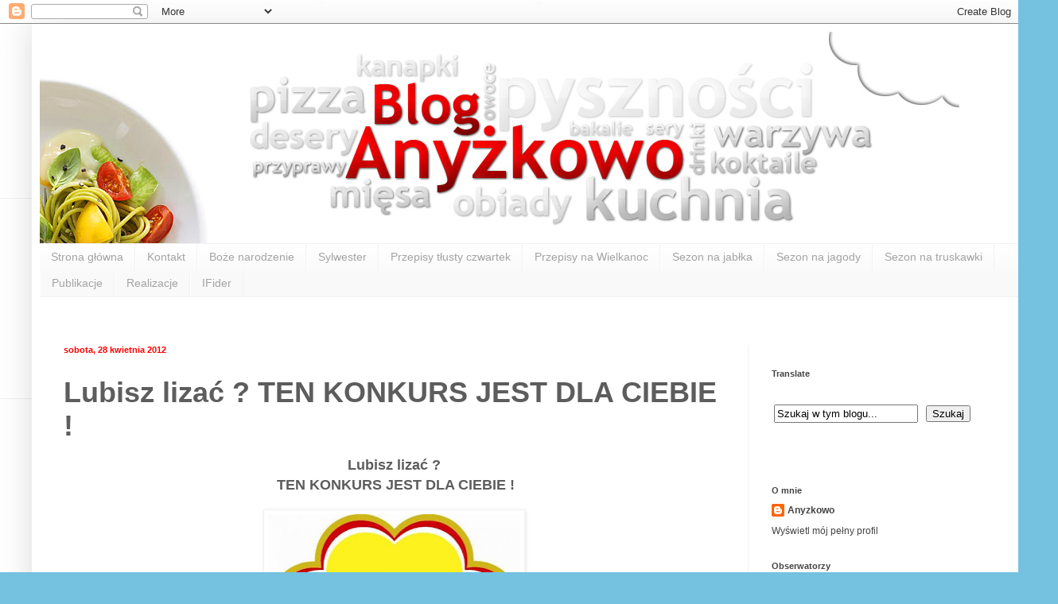

--- FILE ---
content_type: text/html; charset=UTF-8
request_url: https://anyzkowo.blogspot.com/2012/04/lubisz-lizac-ten-konkurs-jest-dla.html
body_size: 22524
content:
<!DOCTYPE html>
<html class='v2' dir='ltr' xmlns='http://www.w3.org/1999/xhtml' xmlns:b='http://www.google.com/2005/gml/b' xmlns:data='http://www.google.com/2005/gml/data' xmlns:expr='http://www.google.com/2005/gml/expr'>
<head>
<link href='https://www.blogger.com/static/v1/widgets/335934321-css_bundle_v2.css' rel='stylesheet' type='text/css'/>
<meta content='IE=EmulateIE7' http-equiv='X-UA-Compatible'/>
<meta content='width=1100' name='viewport'/>
<meta content='text/html; charset=UTF-8' http-equiv='Content-Type'/>
<meta content='blogger' name='generator'/>
<link href='https://anyzkowo.blogspot.com/favicon.ico' rel='icon' type='image/x-icon'/>
<link href='http://anyzkowo.blogspot.com/2012/04/lubisz-lizac-ten-konkurs-jest-dla.html' rel='canonical'/>
<link rel="alternate" type="application/atom+xml" title="Anyżkowo - Atom" href="https://anyzkowo.blogspot.com/feeds/posts/default" />
<link rel="alternate" type="application/rss+xml" title="Anyżkowo - RSS" href="https://anyzkowo.blogspot.com/feeds/posts/default?alt=rss" />
<link rel="service.post" type="application/atom+xml" title="Anyżkowo - Atom" href="https://www.blogger.com/feeds/5183970344158683036/posts/default" />

<link rel="alternate" type="application/atom+xml" title="Anyżkowo - Atom" href="https://anyzkowo.blogspot.com/feeds/6607096022298731299/comments/default" />
<!--Can't find substitution for tag [blog.ieCssRetrofitLinks]-->
<link href='https://blogger.googleusercontent.com/img/b/R29vZ2xl/AVvXsEjPDgMcvHfTuOS9SOITWrbUgbUu7CsgJDXX-cuyUJqqWa730C8PKE6OgmBLtJKUzZKOZKUC7DZu7yyGHusTVecZq-KoukX6UIleEXUwvFwRVJIX4WKllNhyuukMeYl_w7jbc3Gct-hQNMg/s320/chupa.jpg' rel='image_src'/>
<meta content='http://anyzkowo.blogspot.com/2012/04/lubisz-lizac-ten-konkurs-jest-dla.html' property='og:url'/>
<meta content='Lubisz lizać ? TEN KONKURS JEST DLA CIEBIE !' property='og:title'/>
<meta content=' Lubisz lizać ?    TEN KONKURS JEST DLA CIEBIE !       Chupa Chups, czyli chyba najbardziej znany lizak świata !     Jednym przypomina smak ...' property='og:description'/>
<meta content='https://blogger.googleusercontent.com/img/b/R29vZ2xl/AVvXsEjPDgMcvHfTuOS9SOITWrbUgbUu7CsgJDXX-cuyUJqqWa730C8PKE6OgmBLtJKUzZKOZKUC7DZu7yyGHusTVecZq-KoukX6UIleEXUwvFwRVJIX4WKllNhyuukMeYl_w7jbc3Gct-hQNMg/w1200-h630-p-k-no-nu/chupa.jpg' property='og:image'/>
<title>Anyżkowo: Lubisz lizać ? TEN KONKURS JEST DLA CIEBIE !</title>
<script src="//swieta.dodatki.net/snow/1.js" type="text/javascript"></script>
<style id='page-skin-1' type='text/css'><!--
/*
-----------------------------------------------
Blogger Template Style
Name:     Simple
Designer: Blogger
URL:      www.blogger.com
----------------------------------------------- */
/* Content
----------------------------------------------- */
body {
font: normal normal 12px Arial, Tahoma, Helvetica, FreeSans, sans-serif;
color: #5d5d5d;
background: #75c1e0 url(//1.bp.blogspot.com/-UXA_LWvBcxo/T8aIslsemuI/AAAAAAAAA2o/5b7pbo4AJaQ/s0/er.jpg) repeat scroll top left;
padding: 0 40px 40px 40px;
}
html body .region-inner {
min-width: 0;
max-width: 100%;
width: auto;
}
h2 {
font-size: 22px;
}
a:link {
text-decoration:none;
color: #444444;
}
a:visited {
text-decoration:none;
color: #949494;
}
a:hover {
text-decoration:underline;
color: #ff0000;
}
.body-fauxcolumn-outer .fauxcolumn-inner {
background: transparent none repeat scroll top left;
_background-image: none;
}
.body-fauxcolumn-outer .cap-top {
position: absolute;
z-index: 1;
height: 400px;
width: 100%;
}
.body-fauxcolumn-outer .cap-top .cap-left {
width: 100%;
background: transparent none repeat-x scroll top left;
_background-image: none;
}
.content-outer {
-moz-box-shadow: 0 0 40px rgba(0, 0, 0, .15);
-webkit-box-shadow: 0 0 5px rgba(0, 0, 0, .15);
-goog-ms-box-shadow: 0 0 10px #333333;
box-shadow: 0 0 40px rgba(0, 0, 0, .15);
margin-bottom: 1px;
}
.content-inner {
padding: 10px 10px;
}
.content-inner {
background-color: #ffffff;
}
/* Header
----------------------------------------------- */
.header-outer {
background: transparent none repeat-x scroll 0 -400px;
_background-image: none;
}
.Header h1 {
font: normal normal 60px Arial, Tahoma, Helvetica, FreeSans, sans-serif;
color: #42a9cb;
text-shadow: -1px -1px 1px rgba(0, 0, 0, .2);
}
.Header h1 a {
color: #42a9cb;
}
.Header .description {
font-size: 140%;
color: #868686;
}
.header-inner .Header .titlewrapper {
padding: 22px 30px;
}
.header-inner .Header .descriptionwrapper {
padding: 0 30px;
}
/* Tabs
----------------------------------------------- */
.tabs-inner .section:first-child {
border-top: 1px solid #f2f2f2;
}
.tabs-inner .section:first-child ul {
margin-top: -1px;
border-top: 1px solid #f2f2f2;
border-left: 0 solid #f2f2f2;
border-right: 0 solid #f2f2f2;
}
.tabs-inner .widget ul {
background: #f9f9f9 url(//www.blogblog.com/1kt/simple/gradients_light.png) repeat-x scroll 0 -800px;
_background-image: none;
border-bottom: 1px solid #f2f2f2;
margin-top: 0;
margin-left: -30px;
margin-right: -30px;
}
.tabs-inner .widget li a {
display: inline-block;
padding: .6em 1em;
font: normal normal 14px Arial, Tahoma, Helvetica, FreeSans, sans-serif;
color: #a3a3a3;
border-left: 1px solid #ffffff;
border-right: 1px solid #f2f2f2;
}
.tabs-inner .widget li:first-child a {
border-left: none;
}
.tabs-inner .widget li.selected a, .tabs-inner .widget li a:hover {
color: #000000;
background-color: #f2f2f2;
text-decoration: none;
}
/* Columns
----------------------------------------------- */
.main-outer {
border-top: 0 solid #f2f2f2;
}
.fauxcolumn-left-outer .fauxcolumn-inner {
border-right: 1px solid #f2f2f2;
}
.fauxcolumn-right-outer .fauxcolumn-inner {
border-left: 1px solid #f2f2f2;
}
/* Headings
----------------------------------------------- */
div.widget > h2,
div.widget h2.title {
margin: 0 0 1em 0;
font: normal bold 11px 'Trebuchet MS', Trebuchet, sans-serif;
color: #444444;
}
/* Widgets
----------------------------------------------- */
.widget .zippy {
color: #a3a3a3;
text-shadow: 2px 2px 1px rgba(0, 0, 0, .1);
}
.widget .popular-posts ul {
list-style: none;
}
/* Posts
----------------------------------------------- */
h2.date-header {
font: normal bold 11px Arial, Tahoma, Helvetica, FreeSans, sans-serif;
}
.date-header span {
background-color: #ffffff;
color: #ff0000;
padding: inherit;
letter-spacing: inherit;
margin: inherit;
}
.main-inner {
padding-top: 30px;
padding-bottom: 30px;
}
.main-inner .column-center-inner {
padding: 0 15px;
}
.main-inner .column-center-inner .section {
margin: 0 15px;
}
.post {
margin: 0 0 25px 0;
}
h3.post-title, .comments h4 {
font: normal bold 36px Arial, Tahoma, Helvetica, FreeSans, sans-serif;
margin: .75em 0 0;
}
.post-body {
font-size: 110%;
line-height: 1.4;
position: relative;
}
.post-body img, .post-body .tr-caption-container, .Profile img, .Image img,
.BlogList .item-thumbnail img {
padding: 2px;
background: #ffffff;
border: 1px solid #f2f2f2;
-moz-box-shadow: 1px 1px 5px rgba(0, 0, 0, .1);
-webkit-box-shadow: 1px 1px 5px rgba(0, 0, 0, .1);
box-shadow: 1px 1px 5px rgba(0, 0, 0, .1);
}
.post-body img, .post-body .tr-caption-container {
padding: 5px;
}
.post-body .tr-caption-container {
color: #5c5c5c;
}
.post-body .tr-caption-container img {
padding: 0;
background: transparent;
border: none;
-moz-box-shadow: 0 0 0 rgba(0, 0, 0, .1);
-webkit-box-shadow: 0 0 0 rgba(0, 0, 0, .1);
box-shadow: 0 0 0 rgba(0, 0, 0, .1);
}
.post-header {
margin: 0 0 1.5em;
line-height: 1.6;
font-size: 90%;
}
.post-footer {
margin: 20px -2px 0;
padding: 5px 10px;
color: #7a7a7a;
background-color: #fdfdfd;
border-bottom: 1px solid #f2f2f2;
line-height: 1.6;
font-size: 90%;
}
#comments .comment-author {
padding-top: 1.5em;
border-top: 1px solid #f2f2f2;
background-position: 0 1.5em;
}
#comments .comment-author:first-child {
padding-top: 0;
border-top: none;
}
.avatar-image-container {
margin: .2em 0 0;
}
#comments .avatar-image-container img {
border: 1px solid #f2f2f2;
}
/* Comments
----------------------------------------------- */
.comments .comments-content .icon.blog-author {
background-repeat: no-repeat;
background-image: url([data-uri]);
}
.comments .comments-content .loadmore a {
border-top: 1px solid #a3a3a3;
border-bottom: 1px solid #a3a3a3;
}
.comments .comment-thread.inline-thread {
background-color: #fdfdfd;
}
.comments .continue {
border-top: 2px solid #a3a3a3;
}
/* Accents
---------------------------------------------- */
.section-columns td.columns-cell {
border-left: 1px solid #f2f2f2;
}
.blog-pager {
background: transparent none no-repeat scroll top center;
}
.blog-pager-older-link, .home-link,
.blog-pager-newer-link {
background-color: #ffffff;
padding: 5px;
}
.footer-outer {
border-top: 0 dashed #bbbbbb;
}
/* Mobile
----------------------------------------------- */
body.mobile  {
background-size: auto;
}
.mobile .body-fauxcolumn-outer {
background: transparent none repeat scroll top left;
}
.mobile .body-fauxcolumn-outer .cap-top {
background-size: 100% auto;
}
.mobile .content-outer {
-webkit-box-shadow: 0 0 3px rgba(0, 0, 0, .15);
box-shadow: 0 0 3px rgba(0, 0, 0, .15);
}
.mobile .tabs-inner .widget ul {
margin-left: 0;
margin-right: 0;
}
.mobile .post {
margin: 0;
}
.mobile .main-inner .column-center-inner .section {
margin: 0;
}
.mobile .date-header span {
padding: 0.1em 10px;
margin: 0 -10px;
}
.mobile h3.post-title {
margin: 0;
}
.mobile .blog-pager {
background: transparent none no-repeat scroll top center;
}
.mobile .footer-outer {
border-top: none;
}
.mobile .main-inner, .mobile .footer-inner {
background-color: #ffffff;
}
.mobile-index-contents {
color: #5d5d5d;
}
.mobile-link-button {
background-color: #444444;
}
.mobile-link-button a:link, .mobile-link-button a:visited {
color: #ffffff;
}
.mobile .tabs-inner .section:first-child {
border-top: none;
}
.mobile .tabs-inner .PageList .widget-content {
background-color: #f2f2f2;
color: #000000;
border-top: 1px solid #f2f2f2;
border-bottom: 1px solid #f2f2f2;
}
.mobile .tabs-inner .PageList .widget-content .pagelist-arrow {
border-left: 1px solid #f2f2f2;
}

--></style>
<style id='template-skin-1' type='text/css'><!--
body {
min-width: 1250px;
}
.content-outer, .content-fauxcolumn-outer, .region-inner {
min-width: 1250px;
max-width: 1250px;
_width: 1250px;
}
.main-inner .columns {
padding-left: 0;
padding-right: 340px;
}
.main-inner .fauxcolumn-center-outer {
left: 0;
right: 340px;
/* IE6 does not respect left and right together */
_width: expression(this.parentNode.offsetWidth -
parseInt("0") -
parseInt("340px") + 'px');
}
.main-inner .fauxcolumn-left-outer {
width: 0;
}
.main-inner .fauxcolumn-right-outer {
width: 340px;
}
.main-inner .column-left-outer {
width: 0;
right: 100%;
margin-left: -0;
}
.main-inner .column-right-outer {
width: 340px;
margin-right: -340px;
}
#layout {
min-width: 0;
}
#layout .content-outer {
min-width: 0;
width: 800px;
}
#layout .region-inner {
min-width: 0;
width: auto;
}
--></style>
<link href='https://www.blogger.com/dyn-css/authorization.css?targetBlogID=5183970344158683036&amp;zx=c280d867-16fd-40c9-aeca-fec28b46dad1' media='none' onload='if(media!=&#39;all&#39;)media=&#39;all&#39;' rel='stylesheet'/><noscript><link href='https://www.blogger.com/dyn-css/authorization.css?targetBlogID=5183970344158683036&amp;zx=c280d867-16fd-40c9-aeca-fec28b46dad1' rel='stylesheet'/></noscript>
<meta name='google-adsense-platform-account' content='ca-host-pub-1556223355139109'/>
<meta name='google-adsense-platform-domain' content='blogspot.com'/>

<!-- data-ad-client=ca-pub-1724177182615399 -->

</head>
<body class='loading variant-pale'>
<div class='navbar section' id='navbar'><div class='widget Navbar' data-version='1' id='Navbar1'><script type="text/javascript">
    function setAttributeOnload(object, attribute, val) {
      if(window.addEventListener) {
        window.addEventListener('load',
          function(){ object[attribute] = val; }, false);
      } else {
        window.attachEvent('onload', function(){ object[attribute] = val; });
      }
    }
  </script>
<div id="navbar-iframe-container"></div>
<script type="text/javascript" src="https://apis.google.com/js/platform.js"></script>
<script type="text/javascript">
      gapi.load("gapi.iframes:gapi.iframes.style.bubble", function() {
        if (gapi.iframes && gapi.iframes.getContext) {
          gapi.iframes.getContext().openChild({
              url: 'https://www.blogger.com/navbar/5183970344158683036?po\x3d6607096022298731299\x26origin\x3dhttps://anyzkowo.blogspot.com',
              where: document.getElementById("navbar-iframe-container"),
              id: "navbar-iframe"
          });
        }
      });
    </script><script type="text/javascript">
(function() {
var script = document.createElement('script');
script.type = 'text/javascript';
script.src = '//pagead2.googlesyndication.com/pagead/js/google_top_exp.js';
var head = document.getElementsByTagName('head')[0];
if (head) {
head.appendChild(script);
}})();
</script>
</div></div>
<div class='body-fauxcolumns'>
<div class='fauxcolumn-outer body-fauxcolumn-outer'>
<div class='cap-top'>
<div class='cap-left'></div>
<div class='cap-right'></div>
</div>
<div class='fauxborder-left'>
<div class='fauxborder-right'></div>
<div class='fauxcolumn-inner'>
</div>
</div>
<div class='cap-bottom'>
<div class='cap-left'></div>
<div class='cap-right'></div>
</div>
</div>
</div>
<div class='content'>
<div class='content-fauxcolumns'>
<div class='fauxcolumn-outer content-fauxcolumn-outer'>
<div class='cap-top'>
<div class='cap-left'></div>
<div class='cap-right'></div>
</div>
<div class='fauxborder-left'>
<div class='fauxborder-right'></div>
<div class='fauxcolumn-inner'>
</div>
</div>
<div class='cap-bottom'>
<div class='cap-left'></div>
<div class='cap-right'></div>
</div>
</div>
</div>
<div class='content-outer'>
<div class='content-cap-top cap-top'>
<div class='cap-left'></div>
<div class='cap-right'></div>
</div>
<div class='fauxborder-left content-fauxborder-left'>
<div class='fauxborder-right content-fauxborder-right'></div>
<div class='content-inner'>
<header>
<div class='header-outer'>
<div class='header-cap-top cap-top'>
<div class='cap-left'></div>
<div class='cap-right'></div>
</div>
<div class='fauxborder-left header-fauxborder-left'>
<div class='fauxborder-right header-fauxborder-right'></div>
<div class='region-inner header-inner'>
<div class='header section' id='header'><div class='widget Header' data-version='1' id='Header1'>
<div id='header-inner'>
<a href='https://anyzkowo.blogspot.com/' style='display: block'>
<img alt='Anyżkowo' height='266px; ' id='Header1_headerimg' src='https://blogger.googleusercontent.com/img/b/R29vZ2xl/AVvXsEhoDD933L9kdbcRKMBHoNpdnln_MOXTXk202U2k8nUGYNkDKHE1O3Wqh6qipEEVB7WPRaPGAHylINm_DuVNvMOs1oe07EKl54eok14l4YBV3OAteSO9Z9_IZgaVRPw8OFjgU1MTHJo48iU/s1600/anyz_2.jpg' style='display: block' width='1156px; '/>
</a>
</div>
</div></div>
</div>
</div>
<div class='header-cap-bottom cap-bottom'>
<div class='cap-left'></div>
<div class='cap-right'></div>
</div>
</div>
</header>
<div class='tabs-outer'>
<div class='tabs-cap-top cap-top'>
<div class='cap-left'></div>
<div class='cap-right'></div>
</div>
<div class='fauxborder-left tabs-fauxborder-left'>
<div class='fauxborder-right tabs-fauxborder-right'></div>
<div class='region-inner tabs-inner'>
<div class='tabs section' id='crosscol'><div class='widget PageList' data-version='1' id='PageList1'>
<h2>Strony</h2>
<div class='widget-content'>
<ul>
<li>
<a href='https://anyzkowo.blogspot.com/'>Strona główna</a>
</li>
<li>
<a href='https://anyzkowo.blogspot.com/p/kontakt.html'>Kontakt</a>
</li>
<li>
<a href='https://anyzkowo.blogspot.com/p/boze-narodzenie.html'>Boże narodzenie </a>
</li>
<li>
<a href='https://anyzkowo.blogspot.com/p/sylwester.html'>Sylwester </a>
</li>
<li>
<a href='https://anyzkowo.blogspot.com/p/przepisy-tusty-czwartek.html'>Przepisy tłusty czwartek </a>
</li>
<li>
<a href='https://anyzkowo.blogspot.com/p/przepisy-na-wielkanoc.html'>Przepisy na Wielkanoc</a>
</li>
<li>
<a href='https://anyzkowo.blogspot.com/p/sezon-na-jabka.html'>Sezon na jabłka</a>
</li>
<li>
<a href='https://anyzkowo.blogspot.com/p/sezon-na-jagody.html'>Sezon na jagody</a>
</li>
<li>
<a href='https://anyzkowo.blogspot.com/p/sezon-na-truskawki.html'>Sezon na truskawki </a>
</li>
<li>
<a href='https://anyzkowo.blogspot.com/p/publikacje.html'>Publikacje</a>
</li>
<li>
<a href='https://anyzkowo.blogspot.com/p/realizacje.html'>Realizacje </a>
</li>
<li>
<a href='https://anyzkowo.blogspot.com/p/anyzkowo-na-ifider-od-dzisiaj-anyzkowo.html'> IFider </a>
</li>
</ul>
<div class='clear'></div>
</div>
</div><div class='widget HTML' data-version='1' id='HTML4'>
<div class='widget-content'>
<div id="fb-root"></div>
<script>(function(d, s, id) {
  var js, fjs = d.getElementsByTagName(s)[0];
  if (d.getElementById(id)) return;
  js = d.createElement(s); js.id = id;
  js.src = "//connect.facebook.net/pl_PL/all.js#xfbml=1";
  fjs.parentNode.insertBefore(js, fjs);
}(document, 'script', 'facebook-jssdk'));</script>
</div>
<div class='clear'></div>
</div></div>
<div class='tabs no-items section' id='crosscol-overflow'></div>
</div>
</div>
<div class='tabs-cap-bottom cap-bottom'>
<div class='cap-left'></div>
<div class='cap-right'></div>
</div>
</div>
<div class='main-outer'>
<div class='main-cap-top cap-top'>
<div class='cap-left'></div>
<div class='cap-right'></div>
</div>
<div class='fauxborder-left main-fauxborder-left'>
<div class='fauxborder-right main-fauxborder-right'></div>
<div class='region-inner main-inner'>
<div class='columns fauxcolumns'>
<div class='fauxcolumn-outer fauxcolumn-center-outer'>
<div class='cap-top'>
<div class='cap-left'></div>
<div class='cap-right'></div>
</div>
<div class='fauxborder-left'>
<div class='fauxborder-right'></div>
<div class='fauxcolumn-inner'>
</div>
</div>
<div class='cap-bottom'>
<div class='cap-left'></div>
<div class='cap-right'></div>
</div>
</div>
<div class='fauxcolumn-outer fauxcolumn-left-outer'>
<div class='cap-top'>
<div class='cap-left'></div>
<div class='cap-right'></div>
</div>
<div class='fauxborder-left'>
<div class='fauxborder-right'></div>
<div class='fauxcolumn-inner'>
</div>
</div>
<div class='cap-bottom'>
<div class='cap-left'></div>
<div class='cap-right'></div>
</div>
</div>
<div class='fauxcolumn-outer fauxcolumn-right-outer'>
<div class='cap-top'>
<div class='cap-left'></div>
<div class='cap-right'></div>
</div>
<div class='fauxborder-left'>
<div class='fauxborder-right'></div>
<div class='fauxcolumn-inner'>
</div>
</div>
<div class='cap-bottom'>
<div class='cap-left'></div>
<div class='cap-right'></div>
</div>
</div>
<!-- corrects IE6 width calculation -->
<div class='columns-inner'>
<div class='column-center-outer'>
<div class='column-center-inner'>
<div class='main section' id='main'><div class='widget Blog' data-version='1' id='Blog1'>
<div class='blog-posts hfeed'>

          <div class="date-outer">
        
<h2 class='date-header'><span>sobota, 28 kwietnia 2012</span></h2>

          <div class="date-posts">
        
<div class='post-outer'>
<div class='post hentry' itemscope='itemscope' itemtype='http://schema.org/BlogPosting'>
<a name='6607096022298731299'></a>
<h3 class='post-title entry-title' itemprop='name'>
Lubisz lizać ? TEN KONKURS JEST DLA CIEBIE !
</h3>
<div class='post-header'>
<div class='post-header-line-1'></div>
</div>
<div class='post-body entry-content' id='post-body-6607096022298731299' itemprop='articleBody'>
<div style="text-align: center;">
<span style="font-size: large;"><b>Lubisz lizać ?</b></span></div>
<div style="text-align: center;">
<span style="font-size: large;"><b>&nbsp;TEN KONKURS JEST DLA CIEBIE ! </b></span></div>
<div style="text-align: center;">
<br /></div>
<div class="separator" style="clear: both; text-align: center;">
<a href="https://blogger.googleusercontent.com/img/b/R29vZ2xl/AVvXsEjPDgMcvHfTuOS9SOITWrbUgbUu7CsgJDXX-cuyUJqqWa730C8PKE6OgmBLtJKUzZKOZKUC7DZu7yyGHusTVecZq-KoukX6UIleEXUwvFwRVJIX4WKllNhyuukMeYl_w7jbc3Gct-hQNMg/s1600/chupa.jpg" imageanchor="1" style="margin-left: 1em; margin-right: 1em;"><img border="0" height="320" src="https://blogger.googleusercontent.com/img/b/R29vZ2xl/AVvXsEjPDgMcvHfTuOS9SOITWrbUgbUu7CsgJDXX-cuyUJqqWa730C8PKE6OgmBLtJKUzZKOZKUC7DZu7yyGHusTVecZq-KoukX6UIleEXUwvFwRVJIX4WKllNhyuukMeYl_w7jbc3Gct-hQNMg/s320/chupa.jpg" width="317" /></a></div>
<div style="font-family: &quot;Helvetica Neue&quot;,Arial,Helvetica,sans-serif; text-align: center;">
Chupa Chups, czyli chyba najbardziej znany lizak świata !</div>
<div style="font-family: &quot;Helvetica Neue&quot;,Arial,Helvetica,sans-serif; text-align: center;">
<br /></div>
<div style="font-family: &quot;Helvetica Neue&quot;,Arial,Helvetica,sans-serif; text-align: center;">
Jednym przypomina smak dzieciństwa</div>
<div style="font-family: &quot;Helvetica Neue&quot;,Arial,Helvetica,sans-serif; text-align: center;">
<br /></div>
<div style="font-family: &quot;Helvetica Neue&quot;,Arial,Helvetica,sans-serif; text-align: center;">
drudzy zaś nie potrafią się z nim rozstać !</div>
<div style="color: red; text-align: center;">
<br /></div>
<div style="color: red; text-align: center;">
<span style="font-size: medium;"><span id="adkontekst_intertext"><b>Anyżkowo ogłasza konkurs !</b></span></span></div>
<div style="color: red; text-align: center;">
<br /></div>
<div style="color: black; font-family: &quot;Helvetica Neue&quot;,Arial,Helvetica,sans-serif; text-align: center;">
<span id="adkontekst_intertext">Do wygrania jest:</span></div>
<div style="color: black; font-family: &quot;Helvetica Neue&quot;,Arial,Helvetica,sans-serif; text-align: center;">
<br /></div>
<div style="color: black; font-family: &quot;Helvetica Neue&quot;,Arial,Helvetica,sans-serif; text-align: center;">
<span id="adkontekst_intertext">*Oryginalny tornister z logo Chupa Chups</span></div>
<div style="color: black; font-family: &quot;Helvetica Neue&quot;,Arial,Helvetica,sans-serif; text-align: center;">
<br /></div>
<div style="color: black; font-family: &quot;Helvetica Neue&quot;,Arial,Helvetica,sans-serif; text-align: center;">
<span id="adkontekst_intertext">*Oryginalna maskotka Chupa Chuck</span></div>
<div style="color: black; font-family: &quot;Helvetica Neue&quot;,Arial,Helvetica,sans-serif; text-align: center;">
<br /></div>
<div style="color: black; font-family: &quot;Helvetica Neue&quot;,Arial,Helvetica,sans-serif; text-align: center;">
<span id="adkontekst_intertext">*2 zestawy&nbsp; lizaków Chupa Chups&nbsp; ( opakowanie 120szt)</span></div>
<div style="color: black; font-family: &quot;Helvetica Neue&quot;,Arial,Helvetica,sans-serif; text-align: center;">
<br /></div>
<div style="color: black; font-family: &quot;Helvetica Neue&quot;,Arial,Helvetica,sans-serif; text-align: center;">
<br /></div>
<div style="color: black; font-family: &quot;Helvetica Neue&quot;,Arial,Helvetica,sans-serif; text-align: left;">
<br /></div>
<div style="color: black; font-family: &quot;Helvetica Neue&quot;,Arial,Helvetica,sans-serif; text-align: center;">
<span id="adkontekst_intertext"> </span></div>
<div class="separator" style="clear: both; text-align: center;">
<a href="https://blogger.googleusercontent.com/img/b/R29vZ2xl/AVvXsEhDvXDWltn7ODytvZb6NlO6xPY_GS6R5OFwT3wWV6nhMMKlDddPIPIAusDPUlaDYGOV0yS_Q79plU21OhE_c4huBoaPpIUZKRwVeh-HQaWLk55vGp1BPW_wm4TXhtUkvxi8WNozcc_G78c/s1600/chupa+120+szt.m%5B2%5D.jpg" imageanchor="1" style="clear: right; float: right; margin-bottom: 1em; margin-left: 1em;"><img border="0" height="200" src="https://blogger.googleusercontent.com/img/b/R29vZ2xl/AVvXsEhDvXDWltn7ODytvZb6NlO6xPY_GS6R5OFwT3wWV6nhMMKlDddPIPIAusDPUlaDYGOV0yS_Q79plU21OhE_c4huBoaPpIUZKRwVeh-HQaWLk55vGp1BPW_wm4TXhtUkvxi8WNozcc_G78c/s200/chupa+120+szt.m%5B2%5D.jpg" width="124" /></a><a href="https://blogger.googleusercontent.com/img/b/R29vZ2xl/AVvXsEhThPe64-tpJclmlPstzPH1w20BOP3kov1jScn1DFgpqqI3apEjiDOsv9aNEdCGp315ik1nuVtQeInQhfFSMS43_42cO-n12jkkjZ1Ugsd2O1fe2IPkGp1dQl1R5ZFYDnQoARls-zjhT2g/s1600/to1.jpg" imageanchor="1" style="clear: left; float: left; margin-bottom: 1em; margin-right: 1em;"><img border="0" height="200" src="https://blogger.googleusercontent.com/img/b/R29vZ2xl/AVvXsEhThPe64-tpJclmlPstzPH1w20BOP3kov1jScn1DFgpqqI3apEjiDOsv9aNEdCGp315ik1nuVtQeInQhfFSMS43_42cO-n12jkkjZ1Ugsd2O1fe2IPkGp1dQl1R5ZFYDnQoARls-zjhT2g/s200/to1.jpg" width="152" /></a><a href="https://blogger.googleusercontent.com/img/b/R29vZ2xl/AVvXsEhqU8Mw0MYRYmI8IqowdoSb7k51MYVAT-9eIoPbCwZcooQI4WjWKeq_a_Rk0l2-kNK32uuDpA8-u8UHAJzeWgvD7JGdKvoAI4FT9ErRORbqEBOADdzDvGyXCpOIQQzLB-_OkmdzQu_FWMk/s1600/re.jpg" imageanchor="1" style="margin-left: 1em; margin-right: 1em;"><img border="0" height="200" src="https://blogger.googleusercontent.com/img/b/R29vZ2xl/AVvXsEhqU8Mw0MYRYmI8IqowdoSb7k51MYVAT-9eIoPbCwZcooQI4WjWKeq_a_Rk0l2-kNK32uuDpA8-u8UHAJzeWgvD7JGdKvoAI4FT9ErRORbqEBOADdzDvGyXCpOIQQzLB-_OkmdzQu_FWMk/s200/re.jpg" width="171" /></a></div>
<div style="font-family: &quot;Helvetica Neue&quot;,Arial,Helvetica,sans-serif; text-align: center;">
</div>
<div style="font-family: &quot;Helvetica Neue&quot;,Arial,Helvetica,sans-serif; text-align: center;">
</div>
<div style="font-family: &quot;Helvetica Neue&quot;,Arial,Helvetica,sans-serif; text-align: center;">
</div>
<div style="font-family: &quot;Helvetica Neue&quot;,Arial,Helvetica,sans-serif; text-align: center;">
</div>
<div style="font-family: &quot;Helvetica Neue&quot;,Arial,Helvetica,sans-serif; text-align: center;">
<span style="font-family: &quot;Helvetica Neue&quot;,Arial,Helvetica,sans-serif;"><span id="adkontekst_intertext"><span style="font-size: xx-small; font-weight: normal;"></span></span><span id="adkontekst_intertext"><span style="font-size: xx-small; font-weight: normal;"></span></span><span id="adkontekst_intertext"><span style="font-size: xx-small; font-weight: normal;"> </span></span><span class="title7">A co trzeba zrobić, żeby wygrać?</span></span></div>
<div style="font-family: &quot;Helvetica Neue&quot;,Arial,Helvetica,sans-serif; text-align: center;">
</div>
<div style="color: red; font-family: &quot;Helvetica Neue&quot;,Arial,Helvetica,sans-serif; text-align: center;">
<b><span class="title7">1-&gt; Polub Anyżkowo na Facebook`u&nbsp;&nbsp;</span><span class="title7"> </span></b><b><span class="title7"><a href="http://www.facebook.com/pages/Any%C5%BCkowo/338319526199677">KLICK Tutaj</a></span></b></div>
<div style="color: red; font-family: &quot;Helvetica Neue&quot;,Arial,Helvetica,sans-serif; text-align: center;">
<b><span class="title7"><br /></span></b></div>
<div style="color: red; font-family: &quot;Helvetica Neue&quot;,Arial,Helvetica,sans-serif; text-align: center;">
<b><span class="title7">&nbsp;</span><span class="title7">2-&gt;</span> Wymyśl, wyczaruj i opisz potrawę, która na myśl będzie przywodzić jeden z kolorów lizaków Chupa Chups. Jest ich niewiele, a każdy kolor to inny, legendarny smak.</b></div>
<div style="color: black; font-family: &quot;Helvetica Neue&quot;,Arial,Helvetica,sans-serif; text-align: center;">
<span id="adkontekst_intertext"><br /></span></div>
<div style="font-family: &quot;Helvetica Neue&quot;,Arial,Helvetica,sans-serif; text-align: center;">
<b><span class="title7">N</span>agrodę otrzymają 4 osoby z najbardziej oryginalną potrawa która przypomina kolor lizaków Chupa Chups.</b></div>
<div style="font-family: &quot;Helvetica Neue&quot;,Arial,Helvetica,sans-serif; text-align: center;">
<b><span class="title7"><br /></span></b></div>
<div style="font-family: &quot;Helvetica Neue&quot;,Arial,Helvetica,sans-serif; text-align: center;">
<b><span class="title7">Wpisy proszę dodawać w komentarzach bądź na maila.</span></b></div>
<div style="font-family: &quot;Helvetica Neue&quot;,Arial,Helvetica,sans-serif; text-align: center;">
</div>
<div style="font-family: &quot;Helvetica Neue&quot;,Arial,Helvetica,sans-serif; text-align: center;">
<b><span class="title7">Nie zapomnij podać maila !&nbsp; </span></b></div>
<div style="font-family: &quot;Helvetica Neue&quot;,Arial,Helvetica,sans-serif; text-align: center;">
<b><span class="title7"><br /></span></b></div>
<div style="font-family: &quot;Helvetica Neue&quot;,Arial,Helvetica,sans-serif; text-align: center;">
<b><span class="title7">Konkurs trwa od 2012-04-28 do 2012-05-05</span></b><br />
<br />
<b><span class="title7">Wyniki : 2012-05-09 </span></b></div>
<div style="font-family: &quot;Helvetica Neue&quot;,Arial,Helvetica,sans-serif; text-align: center;">
<b><span class="title7"><br /></span></b></div>
<div style="font-family: &quot;Helvetica Neue&quot;,Arial,Helvetica,sans-serif; text-align: center;">
<b><span class="title7">Kontakt : ewewloch@gmail.com </span></b><br />
<br />
<b><span class="title7">POWODZENIA KOCHANI !&nbsp;</span></b><br />
<br /></div>
<div style="color: black; font-family: &quot;Helvetica Neue&quot;,Arial,Helvetica,sans-serif; text-align: center;">
<span id="adkontekst_intertext"><br /></span></div>
<div style="color: black; font-family: &quot;Helvetica Neue&quot;,Arial,Helvetica,sans-serif; text-align: center;">
<span id="adkontekst_intertext"><br /></span></div>
<div style="color: red; text-align: center;">
<br /></div>
<div style="color: red; text-align: center;">
<span id="adkontekst_intertext"><b>&nbsp;</b></span><span style="font-size: medium;"><span id="adkontekst_intertext"><b><br /></b></span></span></div>
<div style="text-align: center;">
<br /></div>
<div style="text-align: center;">
<br /></div>
<div style='clear: both;'></div>
</div>
<div class='post-footer'>
<div class='post-footer-line post-footer-line-1'><span class='post-author vcard'>
Autor:
<span class='fn'>
<a href='https://www.blogger.com/profile/01958039515859534229' itemprop='author' rel='author' title='author profile'>
Anyzkowo
</a>
</span>
</span>
<span class='post-timestamp'>
o
<a class='timestamp-link' href='https://anyzkowo.blogspot.com/2012/04/lubisz-lizac-ten-konkurs-jest-dla.html' itemprop='url' rel='bookmark' title='permanent link'><abbr class='published' itemprop='datePublished' title='2012-04-28T00:12:00+02:00'>00:12</abbr></a>
</span>
<span class='post-comment-link'>
</span>
<span class='post-icons'>
<span class='item-control blog-admin pid-1910779608'>
<a href='https://www.blogger.com/post-edit.g?blogID=5183970344158683036&postID=6607096022298731299&from=pencil' title='Edytuj post'>
<img alt='' class='icon-action' height='18' src='https://resources.blogblog.com/img/icon18_edit_allbkg.gif' width='18'/>
</a>
</span>
</span>
<div class='post-share-buttons goog-inline-block'>
<a class='goog-inline-block share-button sb-email' href='https://www.blogger.com/share-post.g?blogID=5183970344158683036&postID=6607096022298731299&target=email' target='_blank' title='Wyślij pocztą e-mail'><span class='share-button-link-text'>Wyślij pocztą e-mail</span></a><a class='goog-inline-block share-button sb-blog' href='https://www.blogger.com/share-post.g?blogID=5183970344158683036&postID=6607096022298731299&target=blog' onclick='window.open(this.href, "_blank", "height=270,width=475"); return false;' target='_blank' title='Wrzuć na bloga'><span class='share-button-link-text'>Wrzuć na bloga</span></a><a class='goog-inline-block share-button sb-twitter' href='https://www.blogger.com/share-post.g?blogID=5183970344158683036&postID=6607096022298731299&target=twitter' target='_blank' title='Udostępnij w X'><span class='share-button-link-text'>Udostępnij w X</span></a><a class='goog-inline-block share-button sb-facebook' href='https://www.blogger.com/share-post.g?blogID=5183970344158683036&postID=6607096022298731299&target=facebook' onclick='window.open(this.href, "_blank", "height=430,width=640"); return false;' target='_blank' title='Udostępnij w usłudze Facebook'><span class='share-button-link-text'>Udostępnij w usłudze Facebook</span></a><a class='goog-inline-block share-button sb-pinterest' href='https://www.blogger.com/share-post.g?blogID=5183970344158683036&postID=6607096022298731299&target=pinterest' target='_blank' title='Udostępnij w serwisie Pinterest'><span class='share-button-link-text'>Udostępnij w serwisie Pinterest</span></a>
</div>
<span class='post-backlinks post-comment-link'>
</span>
</div>
<div class='fb-like' data-send='false' data-show-faces='true' data-width='450'></div>
<div class='post-footer-line post-footer-line-2'><span class='post-labels'>
Etykiety:
<a href='https://anyzkowo.blogspot.com/search/label/KONKURS' rel='tag'>KONKURS</a>
</span>
</div>
<div class='post-footer-line post-footer-line-3'><span class='post-location'>
</span>
</div>
</div>
</div>
<div class='comments' id='comments'>
<a name='comments'></a>
<h4>5 komentarzy:</h4>
<div class='comments-content'>
<script async='async' src='' type='text/javascript'></script>
<script type='text/javascript'>
    (function() {
      var items = null;
      var msgs = null;
      var config = {};

// <![CDATA[
      var cursor = null;
      if (items && items.length > 0) {
        cursor = parseInt(items[items.length - 1].timestamp) + 1;
      }

      var bodyFromEntry = function(entry) {
        var text = (entry &&
                    ((entry.content && entry.content.$t) ||
                     (entry.summary && entry.summary.$t))) ||
            '';
        if (entry && entry.gd$extendedProperty) {
          for (var k in entry.gd$extendedProperty) {
            if (entry.gd$extendedProperty[k].name == 'blogger.contentRemoved') {
              return '<span class="deleted-comment">' + text + '</span>';
            }
          }
        }
        return text;
      }

      var parse = function(data) {
        cursor = null;
        var comments = [];
        if (data && data.feed && data.feed.entry) {
          for (var i = 0, entry; entry = data.feed.entry[i]; i++) {
            var comment = {};
            // comment ID, parsed out of the original id format
            var id = /blog-(\d+).post-(\d+)/.exec(entry.id.$t);
            comment.id = id ? id[2] : null;
            comment.body = bodyFromEntry(entry);
            comment.timestamp = Date.parse(entry.published.$t) + '';
            if (entry.author && entry.author.constructor === Array) {
              var auth = entry.author[0];
              if (auth) {
                comment.author = {
                  name: (auth.name ? auth.name.$t : undefined),
                  profileUrl: (auth.uri ? auth.uri.$t : undefined),
                  avatarUrl: (auth.gd$image ? auth.gd$image.src : undefined)
                };
              }
            }
            if (entry.link) {
              if (entry.link[2]) {
                comment.link = comment.permalink = entry.link[2].href;
              }
              if (entry.link[3]) {
                var pid = /.*comments\/default\/(\d+)\?.*/.exec(entry.link[3].href);
                if (pid && pid[1]) {
                  comment.parentId = pid[1];
                }
              }
            }
            comment.deleteclass = 'item-control blog-admin';
            if (entry.gd$extendedProperty) {
              for (var k in entry.gd$extendedProperty) {
                if (entry.gd$extendedProperty[k].name == 'blogger.itemClass') {
                  comment.deleteclass += ' ' + entry.gd$extendedProperty[k].value;
                } else if (entry.gd$extendedProperty[k].name == 'blogger.displayTime') {
                  comment.displayTime = entry.gd$extendedProperty[k].value;
                }
              }
            }
            comments.push(comment);
          }
        }
        return comments;
      };

      var paginator = function(callback) {
        if (hasMore()) {
          var url = config.feed + '?alt=json&v=2&orderby=published&reverse=false&max-results=50';
          if (cursor) {
            url += '&published-min=' + new Date(cursor).toISOString();
          }
          window.bloggercomments = function(data) {
            var parsed = parse(data);
            cursor = parsed.length < 50 ? null
                : parseInt(parsed[parsed.length - 1].timestamp) + 1
            callback(parsed);
            window.bloggercomments = null;
          }
          url += '&callback=bloggercomments';
          var script = document.createElement('script');
          script.type = 'text/javascript';
          script.src = url;
          document.getElementsByTagName('head')[0].appendChild(script);
        }
      };
      var hasMore = function() {
        return !!cursor;
      };
      var getMeta = function(key, comment) {
        if ('iswriter' == key) {
          var matches = !!comment.author
              && comment.author.name == config.authorName
              && comment.author.profileUrl == config.authorUrl;
          return matches ? 'true' : '';
        } else if ('deletelink' == key) {
          return config.baseUri + '/comment/delete/'
               + config.blogId + '/' + comment.id;
        } else if ('deleteclass' == key) {
          return comment.deleteclass;
        }
        return '';
      };

      var replybox = null;
      var replyUrlParts = null;
      var replyParent = undefined;

      var onReply = function(commentId, domId) {
        if (replybox == null) {
          // lazily cache replybox, and adjust to suit this style:
          replybox = document.getElementById('comment-editor');
          if (replybox != null) {
            replybox.height = '250px';
            replybox.style.display = 'block';
            replyUrlParts = replybox.src.split('#');
          }
        }
        if (replybox && (commentId !== replyParent)) {
          replybox.src = '';
          document.getElementById(domId).insertBefore(replybox, null);
          replybox.src = replyUrlParts[0]
              + (commentId ? '&parentID=' + commentId : '')
              + '#' + replyUrlParts[1];
          replyParent = commentId;
        }
      };

      var hash = (window.location.hash || '#').substring(1);
      var startThread, targetComment;
      if (/^comment-form_/.test(hash)) {
        startThread = hash.substring('comment-form_'.length);
      } else if (/^c[0-9]+$/.test(hash)) {
        targetComment = hash.substring(1);
      }

      // Configure commenting API:
      var configJso = {
        'maxDepth': config.maxThreadDepth
      };
      var provider = {
        'id': config.postId,
        'data': items,
        'loadNext': paginator,
        'hasMore': hasMore,
        'getMeta': getMeta,
        'onReply': onReply,
        'rendered': true,
        'initComment': targetComment,
        'initReplyThread': startThread,
        'config': configJso,
        'messages': msgs
      };

      var render = function() {
        if (window.goog && window.goog.comments) {
          var holder = document.getElementById('comment-holder');
          window.goog.comments.render(holder, provider);
        }
      };

      // render now, or queue to render when library loads:
      if (window.goog && window.goog.comments) {
        render();
      } else {
        window.goog = window.goog || {};
        window.goog.comments = window.goog.comments || {};
        window.goog.comments.loadQueue = window.goog.comments.loadQueue || [];
        window.goog.comments.loadQueue.push(render);
      }
    })();
// ]]>
  </script>
<div id='comment-holder'>
<div class="comment-thread toplevel-thread"><ol id="top-ra"><li class="comment" id="c2116375947833486438"><div class="avatar-image-container"><img src="//blogger.googleusercontent.com/img/b/R29vZ2xl/AVvXsEjjCE7B0tGS--OZ7MR_fGLRySoqhP9bDjecs1Z_EPNqKqTHwfxrTKZ1JVr_PDRybqKwPfy5Hb_t5ydjdQgEoBeZyemqbI5kPt4NTpunug0vqhqxNDqFwS9PgJb-EyIkr6g/s45-c/jj.jpg" alt=""/></div><div class="comment-block"><div class="comment-header"><cite class="user"><a href="https://www.blogger.com/profile/10882522295825214304" rel="nofollow">Agata - Dietetyczne Fanaberie</a></cite><span class="icon user "></span><span class="datetime secondary-text"><a rel="nofollow" href="https://anyzkowo.blogspot.com/2012/04/lubisz-lizac-ten-konkurs-jest-dla.html?showComment=1335565494587#c2116375947833486438">28 kwietnia 2012 00:24</a></span></div><p class="comment-content">Aaaaaa, Chupa chuck musi byc moj!</p><span class="comment-actions secondary-text"><a class="comment-reply" target="_self" data-comment-id="2116375947833486438">Odpowiedz</a><span class="item-control blog-admin blog-admin pid-1928299223"><a target="_self" href="https://www.blogger.com/comment/delete/5183970344158683036/2116375947833486438">Usuń</a></span></span></div><div class="comment-replies"><div id="c2116375947833486438-rt" class="comment-thread inline-thread hidden"><span class="thread-toggle thread-expanded"><span class="thread-arrow"></span><span class="thread-count"><a target="_self">Odpowiedzi</a></span></span><ol id="c2116375947833486438-ra" class="thread-chrome thread-expanded"><div></div><div id="c2116375947833486438-continue" class="continue"><a class="comment-reply" target="_self" data-comment-id="2116375947833486438">Odpowiedz</a></div></ol></div></div><div class="comment-replybox-single" id="c2116375947833486438-ce"></div></li><li class="comment" id="c270943852357831145"><div class="avatar-image-container"><img src="//www.blogger.com/img/blogger_logo_round_35.png" alt=""/></div><div class="comment-block"><div class="comment-header"><cite class="user"><a href="https://www.blogger.com/profile/13008327562786632791" rel="nofollow">ada</a></cite><span class="icon user "></span><span class="datetime secondary-text"><a rel="nofollow" href="https://anyzkowo.blogspot.com/2012/04/lubisz-lizac-ten-konkurs-jest-dla.html?showComment=1335594726598#c270943852357831145">28 kwietnia 2012 08:32</a></span></div><p class="comment-content">Ja tam wolę lizaki ;)</p><span class="comment-actions secondary-text"><a class="comment-reply" target="_self" data-comment-id="270943852357831145">Odpowiedz</a><span class="item-control blog-admin blog-admin pid-886842226"><a target="_self" href="https://www.blogger.com/comment/delete/5183970344158683036/270943852357831145">Usuń</a></span></span></div><div class="comment-replies"><div id="c270943852357831145-rt" class="comment-thread inline-thread hidden"><span class="thread-toggle thread-expanded"><span class="thread-arrow"></span><span class="thread-count"><a target="_self">Odpowiedzi</a></span></span><ol id="c270943852357831145-ra" class="thread-chrome thread-expanded"><div></div><div id="c270943852357831145-continue" class="continue"><a class="comment-reply" target="_self" data-comment-id="270943852357831145">Odpowiedz</a></div></ol></div></div><div class="comment-replybox-single" id="c270943852357831145-ce"></div></li><li class="comment" id="c7481749575394963249"><div class="avatar-image-container"><img src="//resources.blogblog.com/img/blank.gif" alt=""/></div><div class="comment-block"><div class="comment-header"><cite class="user"><a href="http://dzismamochotena.blox.pl/html" rel="nofollow">Russkaya</a></cite><span class="icon user "></span><span class="datetime secondary-text"><a rel="nofollow" href="https://anyzkowo.blogspot.com/2012/04/lubisz-lizac-ten-konkurs-jest-dla.html?showComment=1335595454338#c7481749575394963249">28 kwietnia 2012 08:44</a></span></div><p class="comment-content">Maskotka to mnie przeraża, ale lizakami chętnie bym się zajęła ;)</p><span class="comment-actions secondary-text"><a class="comment-reply" target="_self" data-comment-id="7481749575394963249">Odpowiedz</a><span class="item-control blog-admin blog-admin pid-1153291169"><a target="_self" href="https://www.blogger.com/comment/delete/5183970344158683036/7481749575394963249">Usuń</a></span></span></div><div class="comment-replies"><div id="c7481749575394963249-rt" class="comment-thread inline-thread hidden"><span class="thread-toggle thread-expanded"><span class="thread-arrow"></span><span class="thread-count"><a target="_self">Odpowiedzi</a></span></span><ol id="c7481749575394963249-ra" class="thread-chrome thread-expanded"><div></div><div id="c7481749575394963249-continue" class="continue"><a class="comment-reply" target="_self" data-comment-id="7481749575394963249">Odpowiedz</a></div></ol></div></div><div class="comment-replybox-single" id="c7481749575394963249-ce"></div></li><li class="comment" id="c1980205407025750506"><div class="avatar-image-container"><img src="//2.bp.blogspot.com/-v6E-NOJwLEk/ZFvyeujWhZI/AAAAAAAARnk/l5PPaO8YuYwaWkP5KUol0gH6VPTofeuzQCK4BGAYYCw/s35/460B45A6-C194-41E6-B70E-792B1EA98E85_1_201_a.jpeg" alt=""/></div><div class="comment-block"><div class="comment-header"><cite class="user"><a href="https://www.blogger.com/profile/13380198761464996949" rel="nofollow">Peonia </a></cite><span class="icon user "></span><span class="datetime secondary-text"><a rel="nofollow" href="https://anyzkowo.blogspot.com/2012/04/lubisz-lizac-ten-konkurs-jest-dla.html?showComment=1335610371367#c1980205407025750506">28 kwietnia 2012 12:52</a></span></div><p class="comment-content">Ja też chcę lizaki:) Zrobię sobie lizakowego jeża:)Fajny konkurs:)</p><span class="comment-actions secondary-text"><a class="comment-reply" target="_self" data-comment-id="1980205407025750506">Odpowiedz</a><span class="item-control blog-admin blog-admin pid-705813505"><a target="_self" href="https://www.blogger.com/comment/delete/5183970344158683036/1980205407025750506">Usuń</a></span></span></div><div class="comment-replies"><div id="c1980205407025750506-rt" class="comment-thread inline-thread hidden"><span class="thread-toggle thread-expanded"><span class="thread-arrow"></span><span class="thread-count"><a target="_self">Odpowiedzi</a></span></span><ol id="c1980205407025750506-ra" class="thread-chrome thread-expanded"><div></div><div id="c1980205407025750506-continue" class="continue"><a class="comment-reply" target="_self" data-comment-id="1980205407025750506">Odpowiedz</a></div></ol></div></div><div class="comment-replybox-single" id="c1980205407025750506-ce"></div></li><li class="comment" id="c7143382851325906997"><div class="avatar-image-container"><img src="//www.blogger.com/img/blogger_logo_round_35.png" alt=""/></div><div class="comment-block"><div class="comment-header"><cite class="user"><a href="https://www.blogger.com/profile/16569580473209735372" rel="nofollow">delfinka101</a></cite><span class="icon user "></span><span class="datetime secondary-text"><a rel="nofollow" href="https://anyzkowo.blogspot.com/2012/04/lubisz-lizac-ten-konkurs-jest-dla.html?showComment=1336307615216#c7143382851325906997">6 maja 2012 14:33</a></span></div><p class="comment-content">Maskotke mam w innej wesji..ale plecaczek jest świetny:)</p><span class="comment-actions secondary-text"><a class="comment-reply" target="_self" data-comment-id="7143382851325906997">Odpowiedz</a><span class="item-control blog-admin blog-admin pid-1489702836"><a target="_self" href="https://www.blogger.com/comment/delete/5183970344158683036/7143382851325906997">Usuń</a></span></span></div><div class="comment-replies"><div id="c7143382851325906997-rt" class="comment-thread inline-thread hidden"><span class="thread-toggle thread-expanded"><span class="thread-arrow"></span><span class="thread-count"><a target="_self">Odpowiedzi</a></span></span><ol id="c7143382851325906997-ra" class="thread-chrome thread-expanded"><div></div><div id="c7143382851325906997-continue" class="continue"><a class="comment-reply" target="_self" data-comment-id="7143382851325906997">Odpowiedz</a></div></ol></div></div><div class="comment-replybox-single" id="c7143382851325906997-ce"></div></li></ol><div id="top-continue" class="continue"><a class="comment-reply" target="_self">Dodaj komentarz</a></div><div class="comment-replybox-thread" id="top-ce"></div><div class="loadmore hidden" data-post-id="6607096022298731299"><a target="_self">Wczytaj więcej...</a></div></div>
</div>
</div>
<p class='comment-footer'>
<div class='comment-form'>
<a name='comment-form'></a>
<p>
</p>
<a href='https://www.blogger.com/comment/frame/5183970344158683036?po=6607096022298731299&hl=pl&saa=85391&origin=https://anyzkowo.blogspot.com' id='comment-editor-src'></a>
<iframe allowtransparency='true' class='blogger-iframe-colorize blogger-comment-from-post' frameborder='0' height='410px' id='comment-editor' name='comment-editor' src='' width='100%'></iframe>
<script src='https://www.blogger.com/static/v1/jsbin/2830521187-comment_from_post_iframe.js' type='text/javascript'></script>
<script type='text/javascript'>
      BLOG_CMT_createIframe('https://www.blogger.com/rpc_relay.html');
    </script>
</div>
</p>
<div id='backlinks-container'>
<div id='Blog1_backlinks-container'>
</div>
</div>
</div>
</div>

        </div></div>
      
</div>
<div class='blog-pager' id='blog-pager'>
<span id='blog-pager-newer-link'>
<a class='blog-pager-newer-link' href='https://anyzkowo.blogspot.com/2012/04/makaron-w-sosie-smietanowym-z-boczkiem.html' id='Blog1_blog-pager-newer-link' title='Nowszy post'>Nowszy post</a>
</span>
<span id='blog-pager-older-link'>
<a class='blog-pager-older-link' href='https://anyzkowo.blogspot.com/2012/04/mini-pavlova.html' id='Blog1_blog-pager-older-link' title='Starszy post'>Starszy post</a>
</span>
<a class='home-link' href='https://anyzkowo.blogspot.com/'>Strona główna</a>
</div>
<div class='clear'></div>
<div class='post-feeds'>
<div class='feed-links'>
Subskrybuj:
<a class='feed-link' href='https://anyzkowo.blogspot.com/feeds/6607096022298731299/comments/default' target='_blank' type='application/atom+xml'>Komentarze do posta (Atom)</a>
</div>
</div>
</div><div class='widget HTML' data-version='1' id='HTML10'>
<h2 class='title'>Print</h2>
<div class='widget-content'>
<script>var pfHeaderImgUrl = '';var pfHeaderTagline = '';var pfdisableClickToDel = 0;var pfHideImages = 0;var pfImageDisplayStyle = 'right';var pfDisablePDF = 0;var pfDisableEmail = 0;var pfDisablePrint = 0;var pfCustomCSS = '';var pfBtVersion='1';(function(){var js, pf;pf = document.createElement('script');pf.type = 'text/javascript';if('https:' == document.location.protocol){js='https://pf-cdn.printfriendly.com/ssl/main.js'}else{js='http://cdn.printfriendly.com/printfriendly.js'}pf.src=js;document.getElementsByTagName('head')[0].appendChild(pf)})();</script><script type="text/javascript">var pfButtonHTML = '<a href="http://www.printfriendly.com" style="margin-top:0.5em; float:left;display:block; margin-right: 0.5em; color:#6D9F00; text-decoration:none;" class="printfriendly" onclick="window.print(); return false;" title="Printer Friendly and PDF"><img style="border:none;-webkit-box-shadow:none;box-shadow:none;" src="http://cdn.printfriendly.com/pf-button-both.gif" alt="Print Friendly and PDF"/></a>'; var pfBloggerJs; pfBloggerJs = document.createElement("script"); pfBloggerJs.type ="text/javascript"; js= "http://cdn.printfriendly.com/blogger.js"; pfBloggerJs.src=js; document.getElementsByTagName("head")[0].appendChild(pfBloggerJs);</script><span id="pf_locator"></span><script type="text/javascript">var f = document.getElementById("pf_locator");var c = f.parentNode.parentNode.childNodes;for (i=0;i<c.length;i++) { try { c[i].style.display = "none"; } catch (err) {}}</script>
</div>
<div class='clear'></div>
</div></div>
</div>
</div>
<div class='column-left-outer'>
<div class='column-left-inner'>
<aside>
</aside>
</div>
</div>
<div class='column-right-outer'>
<div class='column-right-inner'>
<aside>
<div class='sidebar section' id='sidebar-right-1'><div class='widget HTML' data-version='1' id='HTML20'>
<div class='widget-content'>
<div id="pop-slap" style="display: none" data-hello-text="Bądź na bieżąco, polub nas na Facebook.com" data-close-text="Dziękuję, już lubię tą stronę." data-timeout="5" data-demo="false"><script type="text/javascript" src="//webfrik.pl/script/popup-fb?chx=787&amp;fb_url=https://www.facebook.com/Any%C5%BCkowo-338319526199677/?fref%3Dts&amp;fb_theme=light"></script></div>
</div>
<div class='clear'></div>
</div><div class='widget Translate' data-version='1' id='Translate1'>
<h2 class='title'>Translate</h2>
<div id='google_translate_element'></div>
<script>
    function googleTranslateElementInit() {
      new google.translate.TranslateElement({
        pageLanguage: 'pl',
        autoDisplay: 'true',
        layout: google.translate.TranslateElement.InlineLayout.VERTICAL
      }, 'google_translate_element');
    }
  </script>
<script src='//translate.google.com/translate_a/element.js?cb=googleTranslateElementInit'></script>
<div class='clear'></div>
</div><div class='widget HTML' data-version='1' id='HTML11'>
<div class='widget-content'>
<div class="searchform">
<form action="/search" id="searchform" method="get">
<table style="width: 100%px;"><tbody>
<tr> <td style="text-align: center;"><input class="sbox" id="sbox" name="q" onblur="if (this.value == &quot;&quot;) {this.value = &quot;Szukaj w tym blogu...&quot;;}" onfocus="if (this.value == &quot;Szukaj w tym blogu...&quot;) {this.value = &quot;&quot;}" style="padding: 2px; width: 98%;" type="text" value="Szukaj w tym blogu..." /></td> <td style="text-align: center;" width="75px"><input alt="" class="sbutton" id="sbutton" type="button" value="Szukaj" /></td> </tr>
</tbody></table>
</form>
</div>
</div>
<div class='clear'></div>
</div><div class='widget HTML' data-version='1' id='HTML13'>
<div class='widget-content'>
<div class="fb-like-box" data-href="http://www.facebook.com/pages/Any%C5%BCkowo/338319526199677" data-width="290" data-show-faces="true" data-stream="true" data-header="true"></div>
</div>
<div class='clear'></div>
</div><div class='widget Profile' data-version='1' id='Profile1'>
<h2>O mnie</h2>
<div class='widget-content'>
<dl class='profile-datablock'>
<dt class='profile-data'>
<a class='profile-name-link g-profile' href='https://www.blogger.com/profile/01958039515859534229' rel='author' style='background-image: url(//www.blogger.com/img/logo-16.png);'>
Anyzkowo
</a>
</dt>
</dl>
<a class='profile-link' href='https://www.blogger.com/profile/01958039515859534229' rel='author'>Wyświetl mój pełny profil</a>
<div class='clear'></div>
</div>
</div><div class='widget Followers' data-version='1' id='Followers1'>
<h2 class='title'>Obserwatorzy</h2>
<div class='widget-content'>
<div id='Followers1-wrapper'>
<div style='margin-right:2px;'>
<div><script type="text/javascript" src="https://apis.google.com/js/platform.js"></script>
<div id="followers-iframe-container"></div>
<script type="text/javascript">
    window.followersIframe = null;
    function followersIframeOpen(url) {
      gapi.load("gapi.iframes", function() {
        if (gapi.iframes && gapi.iframes.getContext) {
          window.followersIframe = gapi.iframes.getContext().openChild({
            url: url,
            where: document.getElementById("followers-iframe-container"),
            messageHandlersFilter: gapi.iframes.CROSS_ORIGIN_IFRAMES_FILTER,
            messageHandlers: {
              '_ready': function(obj) {
                window.followersIframe.getIframeEl().height = obj.height;
              },
              'reset': function() {
                window.followersIframe.close();
                followersIframeOpen("https://www.blogger.com/followers/frame/5183970344158683036?colors\x3dCgt0cmFuc3BhcmVudBILdHJhbnNwYXJlbnQaByM1ZDVkNWQiByM0NDQ0NDQqByNmZmZmZmYyByM0NDQ0NDQ6ByM1ZDVkNWRCByM0NDQ0NDRKByNhM2EzYTNSByM0NDQ0NDRaC3RyYW5zcGFyZW50\x26pageSize\x3d21\x26hl\x3dpl\x26origin\x3dhttps://anyzkowo.blogspot.com");
              },
              'open': function(url) {
                window.followersIframe.close();
                followersIframeOpen(url);
              }
            }
          });
        }
      });
    }
    followersIframeOpen("https://www.blogger.com/followers/frame/5183970344158683036?colors\x3dCgt0cmFuc3BhcmVudBILdHJhbnNwYXJlbnQaByM1ZDVkNWQiByM0NDQ0NDQqByNmZmZmZmYyByM0NDQ0NDQ6ByM1ZDVkNWRCByM0NDQ0NDRKByNhM2EzYTNSByM0NDQ0NDRaC3RyYW5zcGFyZW50\x26pageSize\x3d21\x26hl\x3dpl\x26origin\x3dhttps://anyzkowo.blogspot.com");
  </script></div>
</div>
</div>
<div class='clear'></div>
</div>
</div><div class='widget HTML' data-version='1' id='HTML1'>
<h2 class='title'>Kategorie</h2>
<div class='widget-content'>
<ul>
<li><a href="/search/label/Ciasta">Ciasta</a></li>
<li><a href="/search/label/Ciasteczka">Ciasteczka</a></li>
<li><a href="/search/label/Desery">Desery</a></li>
<li><a href="/search/label/Gofry">Gofry</a></li>
<li><a href="/search/label/Koktajle">Koktajle</a></li>
<li><a href="/search/label/Makarony">Makarony</a></li>
<li><a href="/search/label/mączne">Mączne</a></li>
<li><a href="/search/label/mięsko">Mięsko</a></li>
<li><a href="/search/label/Muffinki">Muffinki</a></li>
<li><a href="/search/label/napoje">Napoje</a></li>
<li><a href="/search/label/Pieczywo">Pieczywo</a></li>
<li><a href="/search/label/Pierogi">Pierogi</a></li>
<li><a href="/search/label/Pizza">Pizza</a></li>
<li><a href="/search/label/porady">Porady</a></li>
<li><a href="/search/label/Przetwory">Przetwory</a></li>
<li><a href="/search/label/Przekąski">Przekąski</a></li>
<li><a href="/search/label/Ravioli">Ravioli</a></li>
<li><a href="/search/label/Ryby">Ryby</a></li>
<li><a href="/search/label/Sałatki">Sałatki</a></li>
<li><a href="/search/label/Śniadania">Śniadania</a></li>
<li><a href="/search/label/Zupy">Zupy</a></li>


<li><a href="/search/label/KONKURS">KONKURS</a></li>
<li><a href="/search/label/KSIĄŻKI">KSIĄŻKI</a></li>
<li><a href="/search/label/TESTUJEMY">TESTUJEMY</a></li>
<li><a href="/search/label/WARSZTATY">WARSZTATY</a></li>
</ul>
</div>
<div class='clear'></div>
</div><div class='widget BlogArchive' data-version='1' id='BlogArchive1'>
<h2>Archiwum bloga</h2>
<div class='widget-content'>
<div id='ArchiveList'>
<div id='BlogArchive1_ArchiveList'>
<ul class='hierarchy'>
<li class='archivedate collapsed'>
<a class='toggle' href='javascript:void(0)'>
<span class='zippy'>

        &#9658;&#160;
      
</span>
</a>
<a class='post-count-link' href='https://anyzkowo.blogspot.com/2022/'>
2022
</a>
<span class='post-count' dir='ltr'>(4)</span>
<ul class='hierarchy'>
<li class='archivedate collapsed'>
<a class='toggle' href='javascript:void(0)'>
<span class='zippy'>

        &#9658;&#160;
      
</span>
</a>
<a class='post-count-link' href='https://anyzkowo.blogspot.com/2022/11/'>
listopada
</a>
<span class='post-count' dir='ltr'>(3)</span>
</li>
</ul>
<ul class='hierarchy'>
<li class='archivedate collapsed'>
<a class='toggle' href='javascript:void(0)'>
<span class='zippy'>

        &#9658;&#160;
      
</span>
</a>
<a class='post-count-link' href='https://anyzkowo.blogspot.com/2022/02/'>
lutego
</a>
<span class='post-count' dir='ltr'>(1)</span>
</li>
</ul>
</li>
</ul>
<ul class='hierarchy'>
<li class='archivedate collapsed'>
<a class='toggle' href='javascript:void(0)'>
<span class='zippy'>

        &#9658;&#160;
      
</span>
</a>
<a class='post-count-link' href='https://anyzkowo.blogspot.com/2021/'>
2021
</a>
<span class='post-count' dir='ltr'>(8)</span>
<ul class='hierarchy'>
<li class='archivedate collapsed'>
<a class='toggle' href='javascript:void(0)'>
<span class='zippy'>

        &#9658;&#160;
      
</span>
</a>
<a class='post-count-link' href='https://anyzkowo.blogspot.com/2021/11/'>
listopada
</a>
<span class='post-count' dir='ltr'>(1)</span>
</li>
</ul>
<ul class='hierarchy'>
<li class='archivedate collapsed'>
<a class='toggle' href='javascript:void(0)'>
<span class='zippy'>

        &#9658;&#160;
      
</span>
</a>
<a class='post-count-link' href='https://anyzkowo.blogspot.com/2021/10/'>
października
</a>
<span class='post-count' dir='ltr'>(1)</span>
</li>
</ul>
<ul class='hierarchy'>
<li class='archivedate collapsed'>
<a class='toggle' href='javascript:void(0)'>
<span class='zippy'>

        &#9658;&#160;
      
</span>
</a>
<a class='post-count-link' href='https://anyzkowo.blogspot.com/2021/06/'>
czerwca
</a>
<span class='post-count' dir='ltr'>(2)</span>
</li>
</ul>
<ul class='hierarchy'>
<li class='archivedate collapsed'>
<a class='toggle' href='javascript:void(0)'>
<span class='zippy'>

        &#9658;&#160;
      
</span>
</a>
<a class='post-count-link' href='https://anyzkowo.blogspot.com/2021/05/'>
maja
</a>
<span class='post-count' dir='ltr'>(1)</span>
</li>
</ul>
<ul class='hierarchy'>
<li class='archivedate collapsed'>
<a class='toggle' href='javascript:void(0)'>
<span class='zippy'>

        &#9658;&#160;
      
</span>
</a>
<a class='post-count-link' href='https://anyzkowo.blogspot.com/2021/03/'>
marca
</a>
<span class='post-count' dir='ltr'>(2)</span>
</li>
</ul>
<ul class='hierarchy'>
<li class='archivedate collapsed'>
<a class='toggle' href='javascript:void(0)'>
<span class='zippy'>

        &#9658;&#160;
      
</span>
</a>
<a class='post-count-link' href='https://anyzkowo.blogspot.com/2021/01/'>
stycznia
</a>
<span class='post-count' dir='ltr'>(1)</span>
</li>
</ul>
</li>
</ul>
<ul class='hierarchy'>
<li class='archivedate collapsed'>
<a class='toggle' href='javascript:void(0)'>
<span class='zippy'>

        &#9658;&#160;
      
</span>
</a>
<a class='post-count-link' href='https://anyzkowo.blogspot.com/2020/'>
2020
</a>
<span class='post-count' dir='ltr'>(30)</span>
<ul class='hierarchy'>
<li class='archivedate collapsed'>
<a class='toggle' href='javascript:void(0)'>
<span class='zippy'>

        &#9658;&#160;
      
</span>
</a>
<a class='post-count-link' href='https://anyzkowo.blogspot.com/2020/12/'>
grudnia
</a>
<span class='post-count' dir='ltr'>(1)</span>
</li>
</ul>
<ul class='hierarchy'>
<li class='archivedate collapsed'>
<a class='toggle' href='javascript:void(0)'>
<span class='zippy'>

        &#9658;&#160;
      
</span>
</a>
<a class='post-count-link' href='https://anyzkowo.blogspot.com/2020/10/'>
października
</a>
<span class='post-count' dir='ltr'>(2)</span>
</li>
</ul>
<ul class='hierarchy'>
<li class='archivedate collapsed'>
<a class='toggle' href='javascript:void(0)'>
<span class='zippy'>

        &#9658;&#160;
      
</span>
</a>
<a class='post-count-link' href='https://anyzkowo.blogspot.com/2020/09/'>
września
</a>
<span class='post-count' dir='ltr'>(1)</span>
</li>
</ul>
<ul class='hierarchy'>
<li class='archivedate collapsed'>
<a class='toggle' href='javascript:void(0)'>
<span class='zippy'>

        &#9658;&#160;
      
</span>
</a>
<a class='post-count-link' href='https://anyzkowo.blogspot.com/2020/08/'>
sierpnia
</a>
<span class='post-count' dir='ltr'>(3)</span>
</li>
</ul>
<ul class='hierarchy'>
<li class='archivedate collapsed'>
<a class='toggle' href='javascript:void(0)'>
<span class='zippy'>

        &#9658;&#160;
      
</span>
</a>
<a class='post-count-link' href='https://anyzkowo.blogspot.com/2020/07/'>
lipca
</a>
<span class='post-count' dir='ltr'>(4)</span>
</li>
</ul>
<ul class='hierarchy'>
<li class='archivedate collapsed'>
<a class='toggle' href='javascript:void(0)'>
<span class='zippy'>

        &#9658;&#160;
      
</span>
</a>
<a class='post-count-link' href='https://anyzkowo.blogspot.com/2020/06/'>
czerwca
</a>
<span class='post-count' dir='ltr'>(3)</span>
</li>
</ul>
<ul class='hierarchy'>
<li class='archivedate collapsed'>
<a class='toggle' href='javascript:void(0)'>
<span class='zippy'>

        &#9658;&#160;
      
</span>
</a>
<a class='post-count-link' href='https://anyzkowo.blogspot.com/2020/05/'>
maja
</a>
<span class='post-count' dir='ltr'>(6)</span>
</li>
</ul>
<ul class='hierarchy'>
<li class='archivedate collapsed'>
<a class='toggle' href='javascript:void(0)'>
<span class='zippy'>

        &#9658;&#160;
      
</span>
</a>
<a class='post-count-link' href='https://anyzkowo.blogspot.com/2020/04/'>
kwietnia
</a>
<span class='post-count' dir='ltr'>(2)</span>
</li>
</ul>
<ul class='hierarchy'>
<li class='archivedate collapsed'>
<a class='toggle' href='javascript:void(0)'>
<span class='zippy'>

        &#9658;&#160;
      
</span>
</a>
<a class='post-count-link' href='https://anyzkowo.blogspot.com/2020/03/'>
marca
</a>
<span class='post-count' dir='ltr'>(2)</span>
</li>
</ul>
<ul class='hierarchy'>
<li class='archivedate collapsed'>
<a class='toggle' href='javascript:void(0)'>
<span class='zippy'>

        &#9658;&#160;
      
</span>
</a>
<a class='post-count-link' href='https://anyzkowo.blogspot.com/2020/02/'>
lutego
</a>
<span class='post-count' dir='ltr'>(3)</span>
</li>
</ul>
<ul class='hierarchy'>
<li class='archivedate collapsed'>
<a class='toggle' href='javascript:void(0)'>
<span class='zippy'>

        &#9658;&#160;
      
</span>
</a>
<a class='post-count-link' href='https://anyzkowo.blogspot.com/2020/01/'>
stycznia
</a>
<span class='post-count' dir='ltr'>(3)</span>
</li>
</ul>
</li>
</ul>
<ul class='hierarchy'>
<li class='archivedate collapsed'>
<a class='toggle' href='javascript:void(0)'>
<span class='zippy'>

        &#9658;&#160;
      
</span>
</a>
<a class='post-count-link' href='https://anyzkowo.blogspot.com/2019/'>
2019
</a>
<span class='post-count' dir='ltr'>(49)</span>
<ul class='hierarchy'>
<li class='archivedate collapsed'>
<a class='toggle' href='javascript:void(0)'>
<span class='zippy'>

        &#9658;&#160;
      
</span>
</a>
<a class='post-count-link' href='https://anyzkowo.blogspot.com/2019/12/'>
grudnia
</a>
<span class='post-count' dir='ltr'>(8)</span>
</li>
</ul>
<ul class='hierarchy'>
<li class='archivedate collapsed'>
<a class='toggle' href='javascript:void(0)'>
<span class='zippy'>

        &#9658;&#160;
      
</span>
</a>
<a class='post-count-link' href='https://anyzkowo.blogspot.com/2019/11/'>
listopada
</a>
<span class='post-count' dir='ltr'>(6)</span>
</li>
</ul>
<ul class='hierarchy'>
<li class='archivedate collapsed'>
<a class='toggle' href='javascript:void(0)'>
<span class='zippy'>

        &#9658;&#160;
      
</span>
</a>
<a class='post-count-link' href='https://anyzkowo.blogspot.com/2019/10/'>
października
</a>
<span class='post-count' dir='ltr'>(2)</span>
</li>
</ul>
<ul class='hierarchy'>
<li class='archivedate collapsed'>
<a class='toggle' href='javascript:void(0)'>
<span class='zippy'>

        &#9658;&#160;
      
</span>
</a>
<a class='post-count-link' href='https://anyzkowo.blogspot.com/2019/09/'>
września
</a>
<span class='post-count' dir='ltr'>(2)</span>
</li>
</ul>
<ul class='hierarchy'>
<li class='archivedate collapsed'>
<a class='toggle' href='javascript:void(0)'>
<span class='zippy'>

        &#9658;&#160;
      
</span>
</a>
<a class='post-count-link' href='https://anyzkowo.blogspot.com/2019/08/'>
sierpnia
</a>
<span class='post-count' dir='ltr'>(2)</span>
</li>
</ul>
<ul class='hierarchy'>
<li class='archivedate collapsed'>
<a class='toggle' href='javascript:void(0)'>
<span class='zippy'>

        &#9658;&#160;
      
</span>
</a>
<a class='post-count-link' href='https://anyzkowo.blogspot.com/2019/07/'>
lipca
</a>
<span class='post-count' dir='ltr'>(3)</span>
</li>
</ul>
<ul class='hierarchy'>
<li class='archivedate collapsed'>
<a class='toggle' href='javascript:void(0)'>
<span class='zippy'>

        &#9658;&#160;
      
</span>
</a>
<a class='post-count-link' href='https://anyzkowo.blogspot.com/2019/06/'>
czerwca
</a>
<span class='post-count' dir='ltr'>(2)</span>
</li>
</ul>
<ul class='hierarchy'>
<li class='archivedate collapsed'>
<a class='toggle' href='javascript:void(0)'>
<span class='zippy'>

        &#9658;&#160;
      
</span>
</a>
<a class='post-count-link' href='https://anyzkowo.blogspot.com/2019/05/'>
maja
</a>
<span class='post-count' dir='ltr'>(5)</span>
</li>
</ul>
<ul class='hierarchy'>
<li class='archivedate collapsed'>
<a class='toggle' href='javascript:void(0)'>
<span class='zippy'>

        &#9658;&#160;
      
</span>
</a>
<a class='post-count-link' href='https://anyzkowo.blogspot.com/2019/04/'>
kwietnia
</a>
<span class='post-count' dir='ltr'>(7)</span>
</li>
</ul>
<ul class='hierarchy'>
<li class='archivedate collapsed'>
<a class='toggle' href='javascript:void(0)'>
<span class='zippy'>

        &#9658;&#160;
      
</span>
</a>
<a class='post-count-link' href='https://anyzkowo.blogspot.com/2019/03/'>
marca
</a>
<span class='post-count' dir='ltr'>(3)</span>
</li>
</ul>
<ul class='hierarchy'>
<li class='archivedate collapsed'>
<a class='toggle' href='javascript:void(0)'>
<span class='zippy'>

        &#9658;&#160;
      
</span>
</a>
<a class='post-count-link' href='https://anyzkowo.blogspot.com/2019/02/'>
lutego
</a>
<span class='post-count' dir='ltr'>(3)</span>
</li>
</ul>
<ul class='hierarchy'>
<li class='archivedate collapsed'>
<a class='toggle' href='javascript:void(0)'>
<span class='zippy'>

        &#9658;&#160;
      
</span>
</a>
<a class='post-count-link' href='https://anyzkowo.blogspot.com/2019/01/'>
stycznia
</a>
<span class='post-count' dir='ltr'>(6)</span>
</li>
</ul>
</li>
</ul>
<ul class='hierarchy'>
<li class='archivedate collapsed'>
<a class='toggle' href='javascript:void(0)'>
<span class='zippy'>

        &#9658;&#160;
      
</span>
</a>
<a class='post-count-link' href='https://anyzkowo.blogspot.com/2018/'>
2018
</a>
<span class='post-count' dir='ltr'>(27)</span>
<ul class='hierarchy'>
<li class='archivedate collapsed'>
<a class='toggle' href='javascript:void(0)'>
<span class='zippy'>

        &#9658;&#160;
      
</span>
</a>
<a class='post-count-link' href='https://anyzkowo.blogspot.com/2018/12/'>
grudnia
</a>
<span class='post-count' dir='ltr'>(1)</span>
</li>
</ul>
<ul class='hierarchy'>
<li class='archivedate collapsed'>
<a class='toggle' href='javascript:void(0)'>
<span class='zippy'>

        &#9658;&#160;
      
</span>
</a>
<a class='post-count-link' href='https://anyzkowo.blogspot.com/2018/11/'>
listopada
</a>
<span class='post-count' dir='ltr'>(5)</span>
</li>
</ul>
<ul class='hierarchy'>
<li class='archivedate collapsed'>
<a class='toggle' href='javascript:void(0)'>
<span class='zippy'>

        &#9658;&#160;
      
</span>
</a>
<a class='post-count-link' href='https://anyzkowo.blogspot.com/2018/09/'>
września
</a>
<span class='post-count' dir='ltr'>(2)</span>
</li>
</ul>
<ul class='hierarchy'>
<li class='archivedate collapsed'>
<a class='toggle' href='javascript:void(0)'>
<span class='zippy'>

        &#9658;&#160;
      
</span>
</a>
<a class='post-count-link' href='https://anyzkowo.blogspot.com/2018/06/'>
czerwca
</a>
<span class='post-count' dir='ltr'>(2)</span>
</li>
</ul>
<ul class='hierarchy'>
<li class='archivedate collapsed'>
<a class='toggle' href='javascript:void(0)'>
<span class='zippy'>

        &#9658;&#160;
      
</span>
</a>
<a class='post-count-link' href='https://anyzkowo.blogspot.com/2018/05/'>
maja
</a>
<span class='post-count' dir='ltr'>(3)</span>
</li>
</ul>
<ul class='hierarchy'>
<li class='archivedate collapsed'>
<a class='toggle' href='javascript:void(0)'>
<span class='zippy'>

        &#9658;&#160;
      
</span>
</a>
<a class='post-count-link' href='https://anyzkowo.blogspot.com/2018/03/'>
marca
</a>
<span class='post-count' dir='ltr'>(8)</span>
</li>
</ul>
<ul class='hierarchy'>
<li class='archivedate collapsed'>
<a class='toggle' href='javascript:void(0)'>
<span class='zippy'>

        &#9658;&#160;
      
</span>
</a>
<a class='post-count-link' href='https://anyzkowo.blogspot.com/2018/02/'>
lutego
</a>
<span class='post-count' dir='ltr'>(2)</span>
</li>
</ul>
<ul class='hierarchy'>
<li class='archivedate collapsed'>
<a class='toggle' href='javascript:void(0)'>
<span class='zippy'>

        &#9658;&#160;
      
</span>
</a>
<a class='post-count-link' href='https://anyzkowo.blogspot.com/2018/01/'>
stycznia
</a>
<span class='post-count' dir='ltr'>(4)</span>
</li>
</ul>
</li>
</ul>
<ul class='hierarchy'>
<li class='archivedate collapsed'>
<a class='toggle' href='javascript:void(0)'>
<span class='zippy'>

        &#9658;&#160;
      
</span>
</a>
<a class='post-count-link' href='https://anyzkowo.blogspot.com/2017/'>
2017
</a>
<span class='post-count' dir='ltr'>(69)</span>
<ul class='hierarchy'>
<li class='archivedate collapsed'>
<a class='toggle' href='javascript:void(0)'>
<span class='zippy'>

        &#9658;&#160;
      
</span>
</a>
<a class='post-count-link' href='https://anyzkowo.blogspot.com/2017/12/'>
grudnia
</a>
<span class='post-count' dir='ltr'>(13)</span>
</li>
</ul>
<ul class='hierarchy'>
<li class='archivedate collapsed'>
<a class='toggle' href='javascript:void(0)'>
<span class='zippy'>

        &#9658;&#160;
      
</span>
</a>
<a class='post-count-link' href='https://anyzkowo.blogspot.com/2017/11/'>
listopada
</a>
<span class='post-count' dir='ltr'>(7)</span>
</li>
</ul>
<ul class='hierarchy'>
<li class='archivedate collapsed'>
<a class='toggle' href='javascript:void(0)'>
<span class='zippy'>

        &#9658;&#160;
      
</span>
</a>
<a class='post-count-link' href='https://anyzkowo.blogspot.com/2017/10/'>
października
</a>
<span class='post-count' dir='ltr'>(6)</span>
</li>
</ul>
<ul class='hierarchy'>
<li class='archivedate collapsed'>
<a class='toggle' href='javascript:void(0)'>
<span class='zippy'>

        &#9658;&#160;
      
</span>
</a>
<a class='post-count-link' href='https://anyzkowo.blogspot.com/2017/09/'>
września
</a>
<span class='post-count' dir='ltr'>(2)</span>
</li>
</ul>
<ul class='hierarchy'>
<li class='archivedate collapsed'>
<a class='toggle' href='javascript:void(0)'>
<span class='zippy'>

        &#9658;&#160;
      
</span>
</a>
<a class='post-count-link' href='https://anyzkowo.blogspot.com/2017/08/'>
sierpnia
</a>
<span class='post-count' dir='ltr'>(6)</span>
</li>
</ul>
<ul class='hierarchy'>
<li class='archivedate collapsed'>
<a class='toggle' href='javascript:void(0)'>
<span class='zippy'>

        &#9658;&#160;
      
</span>
</a>
<a class='post-count-link' href='https://anyzkowo.blogspot.com/2017/07/'>
lipca
</a>
<span class='post-count' dir='ltr'>(1)</span>
</li>
</ul>
<ul class='hierarchy'>
<li class='archivedate collapsed'>
<a class='toggle' href='javascript:void(0)'>
<span class='zippy'>

        &#9658;&#160;
      
</span>
</a>
<a class='post-count-link' href='https://anyzkowo.blogspot.com/2017/06/'>
czerwca
</a>
<span class='post-count' dir='ltr'>(3)</span>
</li>
</ul>
<ul class='hierarchy'>
<li class='archivedate collapsed'>
<a class='toggle' href='javascript:void(0)'>
<span class='zippy'>

        &#9658;&#160;
      
</span>
</a>
<a class='post-count-link' href='https://anyzkowo.blogspot.com/2017/05/'>
maja
</a>
<span class='post-count' dir='ltr'>(4)</span>
</li>
</ul>
<ul class='hierarchy'>
<li class='archivedate collapsed'>
<a class='toggle' href='javascript:void(0)'>
<span class='zippy'>

        &#9658;&#160;
      
</span>
</a>
<a class='post-count-link' href='https://anyzkowo.blogspot.com/2017/04/'>
kwietnia
</a>
<span class='post-count' dir='ltr'>(8)</span>
</li>
</ul>
<ul class='hierarchy'>
<li class='archivedate collapsed'>
<a class='toggle' href='javascript:void(0)'>
<span class='zippy'>

        &#9658;&#160;
      
</span>
</a>
<a class='post-count-link' href='https://anyzkowo.blogspot.com/2017/03/'>
marca
</a>
<span class='post-count' dir='ltr'>(6)</span>
</li>
</ul>
<ul class='hierarchy'>
<li class='archivedate collapsed'>
<a class='toggle' href='javascript:void(0)'>
<span class='zippy'>

        &#9658;&#160;
      
</span>
</a>
<a class='post-count-link' href='https://anyzkowo.blogspot.com/2017/02/'>
lutego
</a>
<span class='post-count' dir='ltr'>(5)</span>
</li>
</ul>
<ul class='hierarchy'>
<li class='archivedate collapsed'>
<a class='toggle' href='javascript:void(0)'>
<span class='zippy'>

        &#9658;&#160;
      
</span>
</a>
<a class='post-count-link' href='https://anyzkowo.blogspot.com/2017/01/'>
stycznia
</a>
<span class='post-count' dir='ltr'>(8)</span>
</li>
</ul>
</li>
</ul>
<ul class='hierarchy'>
<li class='archivedate collapsed'>
<a class='toggle' href='javascript:void(0)'>
<span class='zippy'>

        &#9658;&#160;
      
</span>
</a>
<a class='post-count-link' href='https://anyzkowo.blogspot.com/2016/'>
2016
</a>
<span class='post-count' dir='ltr'>(108)</span>
<ul class='hierarchy'>
<li class='archivedate collapsed'>
<a class='toggle' href='javascript:void(0)'>
<span class='zippy'>

        &#9658;&#160;
      
</span>
</a>
<a class='post-count-link' href='https://anyzkowo.blogspot.com/2016/12/'>
grudnia
</a>
<span class='post-count' dir='ltr'>(6)</span>
</li>
</ul>
<ul class='hierarchy'>
<li class='archivedate collapsed'>
<a class='toggle' href='javascript:void(0)'>
<span class='zippy'>

        &#9658;&#160;
      
</span>
</a>
<a class='post-count-link' href='https://anyzkowo.blogspot.com/2016/11/'>
listopada
</a>
<span class='post-count' dir='ltr'>(9)</span>
</li>
</ul>
<ul class='hierarchy'>
<li class='archivedate collapsed'>
<a class='toggle' href='javascript:void(0)'>
<span class='zippy'>

        &#9658;&#160;
      
</span>
</a>
<a class='post-count-link' href='https://anyzkowo.blogspot.com/2016/10/'>
października
</a>
<span class='post-count' dir='ltr'>(5)</span>
</li>
</ul>
<ul class='hierarchy'>
<li class='archivedate collapsed'>
<a class='toggle' href='javascript:void(0)'>
<span class='zippy'>

        &#9658;&#160;
      
</span>
</a>
<a class='post-count-link' href='https://anyzkowo.blogspot.com/2016/09/'>
września
</a>
<span class='post-count' dir='ltr'>(4)</span>
</li>
</ul>
<ul class='hierarchy'>
<li class='archivedate collapsed'>
<a class='toggle' href='javascript:void(0)'>
<span class='zippy'>

        &#9658;&#160;
      
</span>
</a>
<a class='post-count-link' href='https://anyzkowo.blogspot.com/2016/08/'>
sierpnia
</a>
<span class='post-count' dir='ltr'>(8)</span>
</li>
</ul>
<ul class='hierarchy'>
<li class='archivedate collapsed'>
<a class='toggle' href='javascript:void(0)'>
<span class='zippy'>

        &#9658;&#160;
      
</span>
</a>
<a class='post-count-link' href='https://anyzkowo.blogspot.com/2016/07/'>
lipca
</a>
<span class='post-count' dir='ltr'>(10)</span>
</li>
</ul>
<ul class='hierarchy'>
<li class='archivedate collapsed'>
<a class='toggle' href='javascript:void(0)'>
<span class='zippy'>

        &#9658;&#160;
      
</span>
</a>
<a class='post-count-link' href='https://anyzkowo.blogspot.com/2016/06/'>
czerwca
</a>
<span class='post-count' dir='ltr'>(12)</span>
</li>
</ul>
<ul class='hierarchy'>
<li class='archivedate collapsed'>
<a class='toggle' href='javascript:void(0)'>
<span class='zippy'>

        &#9658;&#160;
      
</span>
</a>
<a class='post-count-link' href='https://anyzkowo.blogspot.com/2016/05/'>
maja
</a>
<span class='post-count' dir='ltr'>(9)</span>
</li>
</ul>
<ul class='hierarchy'>
<li class='archivedate collapsed'>
<a class='toggle' href='javascript:void(0)'>
<span class='zippy'>

        &#9658;&#160;
      
</span>
</a>
<a class='post-count-link' href='https://anyzkowo.blogspot.com/2016/04/'>
kwietnia
</a>
<span class='post-count' dir='ltr'>(10)</span>
</li>
</ul>
<ul class='hierarchy'>
<li class='archivedate collapsed'>
<a class='toggle' href='javascript:void(0)'>
<span class='zippy'>

        &#9658;&#160;
      
</span>
</a>
<a class='post-count-link' href='https://anyzkowo.blogspot.com/2016/03/'>
marca
</a>
<span class='post-count' dir='ltr'>(9)</span>
</li>
</ul>
<ul class='hierarchy'>
<li class='archivedate collapsed'>
<a class='toggle' href='javascript:void(0)'>
<span class='zippy'>

        &#9658;&#160;
      
</span>
</a>
<a class='post-count-link' href='https://anyzkowo.blogspot.com/2016/02/'>
lutego
</a>
<span class='post-count' dir='ltr'>(12)</span>
</li>
</ul>
<ul class='hierarchy'>
<li class='archivedate collapsed'>
<a class='toggle' href='javascript:void(0)'>
<span class='zippy'>

        &#9658;&#160;
      
</span>
</a>
<a class='post-count-link' href='https://anyzkowo.blogspot.com/2016/01/'>
stycznia
</a>
<span class='post-count' dir='ltr'>(14)</span>
</li>
</ul>
</li>
</ul>
<ul class='hierarchy'>
<li class='archivedate collapsed'>
<a class='toggle' href='javascript:void(0)'>
<span class='zippy'>

        &#9658;&#160;
      
</span>
</a>
<a class='post-count-link' href='https://anyzkowo.blogspot.com/2015/'>
2015
</a>
<span class='post-count' dir='ltr'>(137)</span>
<ul class='hierarchy'>
<li class='archivedate collapsed'>
<a class='toggle' href='javascript:void(0)'>
<span class='zippy'>

        &#9658;&#160;
      
</span>
</a>
<a class='post-count-link' href='https://anyzkowo.blogspot.com/2015/12/'>
grudnia
</a>
<span class='post-count' dir='ltr'>(5)</span>
</li>
</ul>
<ul class='hierarchy'>
<li class='archivedate collapsed'>
<a class='toggle' href='javascript:void(0)'>
<span class='zippy'>

        &#9658;&#160;
      
</span>
</a>
<a class='post-count-link' href='https://anyzkowo.blogspot.com/2015/11/'>
listopada
</a>
<span class='post-count' dir='ltr'>(8)</span>
</li>
</ul>
<ul class='hierarchy'>
<li class='archivedate collapsed'>
<a class='toggle' href='javascript:void(0)'>
<span class='zippy'>

        &#9658;&#160;
      
</span>
</a>
<a class='post-count-link' href='https://anyzkowo.blogspot.com/2015/10/'>
października
</a>
<span class='post-count' dir='ltr'>(6)</span>
</li>
</ul>
<ul class='hierarchy'>
<li class='archivedate collapsed'>
<a class='toggle' href='javascript:void(0)'>
<span class='zippy'>

        &#9658;&#160;
      
</span>
</a>
<a class='post-count-link' href='https://anyzkowo.blogspot.com/2015/09/'>
września
</a>
<span class='post-count' dir='ltr'>(3)</span>
</li>
</ul>
<ul class='hierarchy'>
<li class='archivedate collapsed'>
<a class='toggle' href='javascript:void(0)'>
<span class='zippy'>

        &#9658;&#160;
      
</span>
</a>
<a class='post-count-link' href='https://anyzkowo.blogspot.com/2015/08/'>
sierpnia
</a>
<span class='post-count' dir='ltr'>(6)</span>
</li>
</ul>
<ul class='hierarchy'>
<li class='archivedate collapsed'>
<a class='toggle' href='javascript:void(0)'>
<span class='zippy'>

        &#9658;&#160;
      
</span>
</a>
<a class='post-count-link' href='https://anyzkowo.blogspot.com/2015/07/'>
lipca
</a>
<span class='post-count' dir='ltr'>(12)</span>
</li>
</ul>
<ul class='hierarchy'>
<li class='archivedate collapsed'>
<a class='toggle' href='javascript:void(0)'>
<span class='zippy'>

        &#9658;&#160;
      
</span>
</a>
<a class='post-count-link' href='https://anyzkowo.blogspot.com/2015/06/'>
czerwca
</a>
<span class='post-count' dir='ltr'>(12)</span>
</li>
</ul>
<ul class='hierarchy'>
<li class='archivedate collapsed'>
<a class='toggle' href='javascript:void(0)'>
<span class='zippy'>

        &#9658;&#160;
      
</span>
</a>
<a class='post-count-link' href='https://anyzkowo.blogspot.com/2015/05/'>
maja
</a>
<span class='post-count' dir='ltr'>(16)</span>
</li>
</ul>
<ul class='hierarchy'>
<li class='archivedate collapsed'>
<a class='toggle' href='javascript:void(0)'>
<span class='zippy'>

        &#9658;&#160;
      
</span>
</a>
<a class='post-count-link' href='https://anyzkowo.blogspot.com/2015/04/'>
kwietnia
</a>
<span class='post-count' dir='ltr'>(20)</span>
</li>
</ul>
<ul class='hierarchy'>
<li class='archivedate collapsed'>
<a class='toggle' href='javascript:void(0)'>
<span class='zippy'>

        &#9658;&#160;
      
</span>
</a>
<a class='post-count-link' href='https://anyzkowo.blogspot.com/2015/03/'>
marca
</a>
<span class='post-count' dir='ltr'>(16)</span>
</li>
</ul>
<ul class='hierarchy'>
<li class='archivedate collapsed'>
<a class='toggle' href='javascript:void(0)'>
<span class='zippy'>

        &#9658;&#160;
      
</span>
</a>
<a class='post-count-link' href='https://anyzkowo.blogspot.com/2015/02/'>
lutego
</a>
<span class='post-count' dir='ltr'>(14)</span>
</li>
</ul>
<ul class='hierarchy'>
<li class='archivedate collapsed'>
<a class='toggle' href='javascript:void(0)'>
<span class='zippy'>

        &#9658;&#160;
      
</span>
</a>
<a class='post-count-link' href='https://anyzkowo.blogspot.com/2015/01/'>
stycznia
</a>
<span class='post-count' dir='ltr'>(19)</span>
</li>
</ul>
</li>
</ul>
<ul class='hierarchy'>
<li class='archivedate collapsed'>
<a class='toggle' href='javascript:void(0)'>
<span class='zippy'>

        &#9658;&#160;
      
</span>
</a>
<a class='post-count-link' href='https://anyzkowo.blogspot.com/2014/'>
2014
</a>
<span class='post-count' dir='ltr'>(231)</span>
<ul class='hierarchy'>
<li class='archivedate collapsed'>
<a class='toggle' href='javascript:void(0)'>
<span class='zippy'>

        &#9658;&#160;
      
</span>
</a>
<a class='post-count-link' href='https://anyzkowo.blogspot.com/2014/12/'>
grudnia
</a>
<span class='post-count' dir='ltr'>(14)</span>
</li>
</ul>
<ul class='hierarchy'>
<li class='archivedate collapsed'>
<a class='toggle' href='javascript:void(0)'>
<span class='zippy'>

        &#9658;&#160;
      
</span>
</a>
<a class='post-count-link' href='https://anyzkowo.blogspot.com/2014/11/'>
listopada
</a>
<span class='post-count' dir='ltr'>(13)</span>
</li>
</ul>
<ul class='hierarchy'>
<li class='archivedate collapsed'>
<a class='toggle' href='javascript:void(0)'>
<span class='zippy'>

        &#9658;&#160;
      
</span>
</a>
<a class='post-count-link' href='https://anyzkowo.blogspot.com/2014/10/'>
października
</a>
<span class='post-count' dir='ltr'>(18)</span>
</li>
</ul>
<ul class='hierarchy'>
<li class='archivedate collapsed'>
<a class='toggle' href='javascript:void(0)'>
<span class='zippy'>

        &#9658;&#160;
      
</span>
</a>
<a class='post-count-link' href='https://anyzkowo.blogspot.com/2014/09/'>
września
</a>
<span class='post-count' dir='ltr'>(16)</span>
</li>
</ul>
<ul class='hierarchy'>
<li class='archivedate collapsed'>
<a class='toggle' href='javascript:void(0)'>
<span class='zippy'>

        &#9658;&#160;
      
</span>
</a>
<a class='post-count-link' href='https://anyzkowo.blogspot.com/2014/08/'>
sierpnia
</a>
<span class='post-count' dir='ltr'>(15)</span>
</li>
</ul>
<ul class='hierarchy'>
<li class='archivedate collapsed'>
<a class='toggle' href='javascript:void(0)'>
<span class='zippy'>

        &#9658;&#160;
      
</span>
</a>
<a class='post-count-link' href='https://anyzkowo.blogspot.com/2014/07/'>
lipca
</a>
<span class='post-count' dir='ltr'>(16)</span>
</li>
</ul>
<ul class='hierarchy'>
<li class='archivedate collapsed'>
<a class='toggle' href='javascript:void(0)'>
<span class='zippy'>

        &#9658;&#160;
      
</span>
</a>
<a class='post-count-link' href='https://anyzkowo.blogspot.com/2014/06/'>
czerwca
</a>
<span class='post-count' dir='ltr'>(21)</span>
</li>
</ul>
<ul class='hierarchy'>
<li class='archivedate collapsed'>
<a class='toggle' href='javascript:void(0)'>
<span class='zippy'>

        &#9658;&#160;
      
</span>
</a>
<a class='post-count-link' href='https://anyzkowo.blogspot.com/2014/05/'>
maja
</a>
<span class='post-count' dir='ltr'>(19)</span>
</li>
</ul>
<ul class='hierarchy'>
<li class='archivedate collapsed'>
<a class='toggle' href='javascript:void(0)'>
<span class='zippy'>

        &#9658;&#160;
      
</span>
</a>
<a class='post-count-link' href='https://anyzkowo.blogspot.com/2014/04/'>
kwietnia
</a>
<span class='post-count' dir='ltr'>(20)</span>
</li>
</ul>
<ul class='hierarchy'>
<li class='archivedate collapsed'>
<a class='toggle' href='javascript:void(0)'>
<span class='zippy'>

        &#9658;&#160;
      
</span>
</a>
<a class='post-count-link' href='https://anyzkowo.blogspot.com/2014/03/'>
marca
</a>
<span class='post-count' dir='ltr'>(25)</span>
</li>
</ul>
<ul class='hierarchy'>
<li class='archivedate collapsed'>
<a class='toggle' href='javascript:void(0)'>
<span class='zippy'>

        &#9658;&#160;
      
</span>
</a>
<a class='post-count-link' href='https://anyzkowo.blogspot.com/2014/02/'>
lutego
</a>
<span class='post-count' dir='ltr'>(25)</span>
</li>
</ul>
<ul class='hierarchy'>
<li class='archivedate collapsed'>
<a class='toggle' href='javascript:void(0)'>
<span class='zippy'>

        &#9658;&#160;
      
</span>
</a>
<a class='post-count-link' href='https://anyzkowo.blogspot.com/2014/01/'>
stycznia
</a>
<span class='post-count' dir='ltr'>(29)</span>
</li>
</ul>
</li>
</ul>
<ul class='hierarchy'>
<li class='archivedate collapsed'>
<a class='toggle' href='javascript:void(0)'>
<span class='zippy'>

        &#9658;&#160;
      
</span>
</a>
<a class='post-count-link' href='https://anyzkowo.blogspot.com/2013/'>
2013
</a>
<span class='post-count' dir='ltr'>(388)</span>
<ul class='hierarchy'>
<li class='archivedate collapsed'>
<a class='toggle' href='javascript:void(0)'>
<span class='zippy'>

        &#9658;&#160;
      
</span>
</a>
<a class='post-count-link' href='https://anyzkowo.blogspot.com/2013/12/'>
grudnia
</a>
<span class='post-count' dir='ltr'>(32)</span>
</li>
</ul>
<ul class='hierarchy'>
<li class='archivedate collapsed'>
<a class='toggle' href='javascript:void(0)'>
<span class='zippy'>

        &#9658;&#160;
      
</span>
</a>
<a class='post-count-link' href='https://anyzkowo.blogspot.com/2013/11/'>
listopada
</a>
<span class='post-count' dir='ltr'>(35)</span>
</li>
</ul>
<ul class='hierarchy'>
<li class='archivedate collapsed'>
<a class='toggle' href='javascript:void(0)'>
<span class='zippy'>

        &#9658;&#160;
      
</span>
</a>
<a class='post-count-link' href='https://anyzkowo.blogspot.com/2013/10/'>
października
</a>
<span class='post-count' dir='ltr'>(33)</span>
</li>
</ul>
<ul class='hierarchy'>
<li class='archivedate collapsed'>
<a class='toggle' href='javascript:void(0)'>
<span class='zippy'>

        &#9658;&#160;
      
</span>
</a>
<a class='post-count-link' href='https://anyzkowo.blogspot.com/2013/09/'>
września
</a>
<span class='post-count' dir='ltr'>(19)</span>
</li>
</ul>
<ul class='hierarchy'>
<li class='archivedate collapsed'>
<a class='toggle' href='javascript:void(0)'>
<span class='zippy'>

        &#9658;&#160;
      
</span>
</a>
<a class='post-count-link' href='https://anyzkowo.blogspot.com/2013/08/'>
sierpnia
</a>
<span class='post-count' dir='ltr'>(38)</span>
</li>
</ul>
<ul class='hierarchy'>
<li class='archivedate collapsed'>
<a class='toggle' href='javascript:void(0)'>
<span class='zippy'>

        &#9658;&#160;
      
</span>
</a>
<a class='post-count-link' href='https://anyzkowo.blogspot.com/2013/07/'>
lipca
</a>
<span class='post-count' dir='ltr'>(33)</span>
</li>
</ul>
<ul class='hierarchy'>
<li class='archivedate collapsed'>
<a class='toggle' href='javascript:void(0)'>
<span class='zippy'>

        &#9658;&#160;
      
</span>
</a>
<a class='post-count-link' href='https://anyzkowo.blogspot.com/2013/06/'>
czerwca
</a>
<span class='post-count' dir='ltr'>(36)</span>
</li>
</ul>
<ul class='hierarchy'>
<li class='archivedate collapsed'>
<a class='toggle' href='javascript:void(0)'>
<span class='zippy'>

        &#9658;&#160;
      
</span>
</a>
<a class='post-count-link' href='https://anyzkowo.blogspot.com/2013/05/'>
maja
</a>
<span class='post-count' dir='ltr'>(34)</span>
</li>
</ul>
<ul class='hierarchy'>
<li class='archivedate collapsed'>
<a class='toggle' href='javascript:void(0)'>
<span class='zippy'>

        &#9658;&#160;
      
</span>
</a>
<a class='post-count-link' href='https://anyzkowo.blogspot.com/2013/04/'>
kwietnia
</a>
<span class='post-count' dir='ltr'>(35)</span>
</li>
</ul>
<ul class='hierarchy'>
<li class='archivedate collapsed'>
<a class='toggle' href='javascript:void(0)'>
<span class='zippy'>

        &#9658;&#160;
      
</span>
</a>
<a class='post-count-link' href='https://anyzkowo.blogspot.com/2013/03/'>
marca
</a>
<span class='post-count' dir='ltr'>(31)</span>
</li>
</ul>
<ul class='hierarchy'>
<li class='archivedate collapsed'>
<a class='toggle' href='javascript:void(0)'>
<span class='zippy'>

        &#9658;&#160;
      
</span>
</a>
<a class='post-count-link' href='https://anyzkowo.blogspot.com/2013/02/'>
lutego
</a>
<span class='post-count' dir='ltr'>(30)</span>
</li>
</ul>
<ul class='hierarchy'>
<li class='archivedate collapsed'>
<a class='toggle' href='javascript:void(0)'>
<span class='zippy'>

        &#9658;&#160;
      
</span>
</a>
<a class='post-count-link' href='https://anyzkowo.blogspot.com/2013/01/'>
stycznia
</a>
<span class='post-count' dir='ltr'>(32)</span>
</li>
</ul>
</li>
</ul>
<ul class='hierarchy'>
<li class='archivedate expanded'>
<a class='toggle' href='javascript:void(0)'>
<span class='zippy toggle-open'>

        &#9660;&#160;
      
</span>
</a>
<a class='post-count-link' href='https://anyzkowo.blogspot.com/2012/'>
2012
</a>
<span class='post-count' dir='ltr'>(314)</span>
<ul class='hierarchy'>
<li class='archivedate collapsed'>
<a class='toggle' href='javascript:void(0)'>
<span class='zippy'>

        &#9658;&#160;
      
</span>
</a>
<a class='post-count-link' href='https://anyzkowo.blogspot.com/2012/12/'>
grudnia
</a>
<span class='post-count' dir='ltr'>(35)</span>
</li>
</ul>
<ul class='hierarchy'>
<li class='archivedate collapsed'>
<a class='toggle' href='javascript:void(0)'>
<span class='zippy'>

        &#9658;&#160;
      
</span>
</a>
<a class='post-count-link' href='https://anyzkowo.blogspot.com/2012/11/'>
listopada
</a>
<span class='post-count' dir='ltr'>(22)</span>
</li>
</ul>
<ul class='hierarchy'>
<li class='archivedate collapsed'>
<a class='toggle' href='javascript:void(0)'>
<span class='zippy'>

        &#9658;&#160;
      
</span>
</a>
<a class='post-count-link' href='https://anyzkowo.blogspot.com/2012/10/'>
października
</a>
<span class='post-count' dir='ltr'>(24)</span>
</li>
</ul>
<ul class='hierarchy'>
<li class='archivedate collapsed'>
<a class='toggle' href='javascript:void(0)'>
<span class='zippy'>

        &#9658;&#160;
      
</span>
</a>
<a class='post-count-link' href='https://anyzkowo.blogspot.com/2012/09/'>
września
</a>
<span class='post-count' dir='ltr'>(21)</span>
</li>
</ul>
<ul class='hierarchy'>
<li class='archivedate collapsed'>
<a class='toggle' href='javascript:void(0)'>
<span class='zippy'>

        &#9658;&#160;
      
</span>
</a>
<a class='post-count-link' href='https://anyzkowo.blogspot.com/2012/08/'>
sierpnia
</a>
<span class='post-count' dir='ltr'>(30)</span>
</li>
</ul>
<ul class='hierarchy'>
<li class='archivedate collapsed'>
<a class='toggle' href='javascript:void(0)'>
<span class='zippy'>

        &#9658;&#160;
      
</span>
</a>
<a class='post-count-link' href='https://anyzkowo.blogspot.com/2012/07/'>
lipca
</a>
<span class='post-count' dir='ltr'>(29)</span>
</li>
</ul>
<ul class='hierarchy'>
<li class='archivedate collapsed'>
<a class='toggle' href='javascript:void(0)'>
<span class='zippy'>

        &#9658;&#160;
      
</span>
</a>
<a class='post-count-link' href='https://anyzkowo.blogspot.com/2012/06/'>
czerwca
</a>
<span class='post-count' dir='ltr'>(25)</span>
</li>
</ul>
<ul class='hierarchy'>
<li class='archivedate collapsed'>
<a class='toggle' href='javascript:void(0)'>
<span class='zippy'>

        &#9658;&#160;
      
</span>
</a>
<a class='post-count-link' href='https://anyzkowo.blogspot.com/2012/05/'>
maja
</a>
<span class='post-count' dir='ltr'>(31)</span>
</li>
</ul>
<ul class='hierarchy'>
<li class='archivedate expanded'>
<a class='toggle' href='javascript:void(0)'>
<span class='zippy toggle-open'>

        &#9660;&#160;
      
</span>
</a>
<a class='post-count-link' href='https://anyzkowo.blogspot.com/2012/04/'>
kwietnia
</a>
<span class='post-count' dir='ltr'>(32)</span>
<ul class='posts'>
<li><a href='https://anyzkowo.blogspot.com/2012/04/makaron-w-sosie-smietanowym-z-boczkiem.html'>Makaron w sosie śmietanowym z boczkiem</a></li>
<li><a href='https://anyzkowo.blogspot.com/2012/04/lubisz-lizac-ten-konkurs-jest-dla.html'>Lubisz lizać ? TEN KONKURS JEST DLA CIEBIE !</a></li>
<li><a href='https://anyzkowo.blogspot.com/2012/04/mini-pavlova.html'>Mini Pavlova</a></li>
<li><a href='https://anyzkowo.blogspot.com/2012/04/ciasto-jogurtowe-z-maki-ryzowej.html'>Ciasto jogurtowe z mąki ryżowej</a></li>
<li><a href='https://anyzkowo.blogspot.com/2012/04/nalesniki-kukurydziane-z-feta-i.html'>Naleśniki kukurydziane z fetą i szpinakiem</a></li>
<li><a href='https://anyzkowo.blogspot.com/2012/04/serowe-ciasteczka-z-rabarbarem.html'>Serowe ciasteczka z rabarbarem</a></li>
<li><a href='https://anyzkowo.blogspot.com/2012/04/kuskus-z-grillowanymi-warzywami-i.html'>Kuskus z grillowanymi warzywami i kurczakiem</a></li>
<li><a href='https://anyzkowo.blogspot.com/2012/04/bezowe-pieczarki.html'>Bezowe pieczarki</a></li>
<li><a href='https://anyzkowo.blogspot.com/2012/04/mini-pancakes-bananowe.html'>Mini pancakes bananowe</a></li>
<li><a href='https://anyzkowo.blogspot.com/2012/04/wieprzowinka-po-chinsku.html'>Wieprzowinka po chińsku</a></li>
<li><a href='https://anyzkowo.blogspot.com/2012/04/ciasto-marchewkowe-carrot-cake-banalny.html'>Ciasto marchewkowe - Carrot Cake - Banalny przepis</a></li>
<li><a href='https://anyzkowo.blogspot.com/2012/04/mini-pizze-z-pomidorami-i-mozzarella.html'>Mini pizza z pomidorami i mozzarellą</a></li>
<li><a href='https://anyzkowo.blogspot.com/2012/04/pyziowata-pyzia.html'>Pyziowata Pyzia</a></li>
<li><a href='https://anyzkowo.blogspot.com/2012/04/lody-na-hawajach-atwe-lody-pina-colada.html'>Lody na Hawajach - Łatwe lody pina colada</a></li>
<li><a href='https://anyzkowo.blogspot.com/2012/04/malibu-drink-na-weekend.html'>Malibu drink na weekend</a></li>
<li><a href='https://anyzkowo.blogspot.com/2012/04/zapiekanka-z-ososia-cukinii-i.html'>Zapiekanka z łososia, cukinii i ziemniaków</a></li>
<li><a href='https://anyzkowo.blogspot.com/2012/04/genialna-krowka.html'>Genialna krówka - Ciasto krówka</a></li>
<li><a href='https://anyzkowo.blogspot.com/2012/04/cynamonowe-placuszki-z-kaszy-mannej.html'>Cynamonowe placuszki z kaszy mannej</a></li>
<li><a href='https://anyzkowo.blogspot.com/2012/04/buki-z-pomidorowa-wkadka.html'>Bułki z pomidorową wkładką</a></li>
<li><a href='https://anyzkowo.blogspot.com/2012/04/schab-faszerowany-jajecznica.html'>Schab faszerowany jajecznicą</a></li>
<li><a href='https://anyzkowo.blogspot.com/2012/04/schab-faszerowany-biaa-kiebasa.html'>Schab faszerowany białą kiełbasą</a></li>
<li><a href='https://anyzkowo.blogspot.com/2012/04/zwyczajnie-zwyke-ciasto-cytrynowe.html'>Zwyczajnie zwykłe ciasto cytrynowe</a></li>
<li><a href='https://anyzkowo.blogspot.com/2012/04/kochani-wesoych-swiat.html'>Kochani Wesołych Świąt</a></li>
<li><a href='https://anyzkowo.blogspot.com/2012/04/konkurs-lurpak-prosze-o-gosy-serduszka.html'>Konkurs Lurpak - Proszę o głosy - Serduszka malino...</a></li>
<li><a href='https://anyzkowo.blogspot.com/2012/04/pizza-z-patelni.html'>Pizza z patelni</a></li>
<li><a href='https://anyzkowo.blogspot.com/2012/04/serduszka-malinowe.html'>Serduszka malinowe</a></li>
<li><a href='https://anyzkowo.blogspot.com/2012/04/szybka-zupa-z-kurczaka-i-kukurydzy.html'>Szybka zupa z kurczaka i kukurydzy W 15 MINUT</a></li>
<li><a href='https://anyzkowo.blogspot.com/2012/04/chleb-panda-chaka-panda.html'>Chleb Panda - Chałka Panda</a></li>
<li><a href='https://anyzkowo.blogspot.com/2012/04/swiateczne-muffinki.html'>Świąteczne muffinki</a></li>
<li><a href='https://anyzkowo.blogspot.com/2012/04/najprostsza-puchowa-babka.html'>Najprostsza puchowa Babka</a></li>
<li><a href='https://anyzkowo.blogspot.com/2012/04/sernik-z-musem-z-owocow-lesnych.html'>Sernik z musem z owoców leśnych</a></li>
<li><a href='https://anyzkowo.blogspot.com/2012/04/tort-dla-ksiezniczek-my-little-pony.html'>Tort dla księżniczek - My Little Pony Celestia</a></li>
</ul>
</li>
</ul>
<ul class='hierarchy'>
<li class='archivedate collapsed'>
<a class='toggle' href='javascript:void(0)'>
<span class='zippy'>

        &#9658;&#160;
      
</span>
</a>
<a class='post-count-link' href='https://anyzkowo.blogspot.com/2012/03/'>
marca
</a>
<span class='post-count' dir='ltr'>(32)</span>
</li>
</ul>
<ul class='hierarchy'>
<li class='archivedate collapsed'>
<a class='toggle' href='javascript:void(0)'>
<span class='zippy'>

        &#9658;&#160;
      
</span>
</a>
<a class='post-count-link' href='https://anyzkowo.blogspot.com/2012/02/'>
lutego
</a>
<span class='post-count' dir='ltr'>(29)</span>
</li>
</ul>
<ul class='hierarchy'>
<li class='archivedate collapsed'>
<a class='toggle' href='javascript:void(0)'>
<span class='zippy'>

        &#9658;&#160;
      
</span>
</a>
<a class='post-count-link' href='https://anyzkowo.blogspot.com/2012/01/'>
stycznia
</a>
<span class='post-count' dir='ltr'>(4)</span>
</li>
</ul>
</li>
</ul>
</div>
</div>
<div class='clear'></div>
</div>
</div><div class='widget PopularPosts' data-version='1' id='PopularPosts1'>
<h2>Popularne posty</h2>
<div class='widget-content popular-posts'>
<ul>
<li>
<div class='item-content'>
<div class='item-thumbnail'>
<a href='https://anyzkowo.blogspot.com/2012/12/puszyste-racuchy-bez-drozdzy.html' target='_blank'>
<img alt='' border='0' src='https://blogger.googleusercontent.com/img/b/R29vZ2xl/AVvXsEg7nvg5IyZqueD_jyLh3SvXZL3GOhfY6hxWso6y3al54hAbd6X3EQZFdKY9_rq5HMP_sOBZ6UYkGhtQrLG0epJ29WVCMXC3TjBbUzQGe5Ran5105X6jMQWPW324pAnAR8sdu-CP6YPsj2M2/w72-h72-p-k-no-nu/fdwww.jpg'/>
</a>
</div>
<div class='item-title'><a href='https://anyzkowo.blogspot.com/2012/12/puszyste-racuchy-bez-drozdzy.html'>Puszyste racuchy bez drożdży </a></div>
<div class='item-snippet'> Puszyste racuchy bez drożdży       Sekret tak puszystych racuchów polega&#160;   na ubiciu puszystego kremu z jajek i cukru.   Czyli prosto, szy...</div>
</div>
<div style='clear: both;'></div>
</li>
<li>
<div class='item-content'>
<div class='item-thumbnail'>
<a href='https://anyzkowo.blogspot.com/2013/11/domowa-przyprawa-do-piernikow.html' target='_blank'>
<img alt='' border='0' src='https://blogger.googleusercontent.com/img/b/R29vZ2xl/AVvXsEjYv9Kb8J_GB_VtLUkoBqGnK9aQEtHgrKQdB4sk-elhm6cLEUmAJ9MsVOzH-th-rkQRASjWmNf_cspSeRAuICEnoNKXOis4UZ65-LgSAfRSuOx70td5KeAHGFtku0MOFNmLBQhPJ0WjdtM/w72-h72-p-k-no-nu/DSC_0148+-+Kopia.JPG'/>
</a>
</div>
<div class='item-title'><a href='https://anyzkowo.blogspot.com/2013/11/domowa-przyprawa-do-piernikow.html'>Domowa przyprawa do pierników  </a></div>
<div class='item-snippet'> Domowa przyprawa do pierników&#160;       Przygotuj swoją własną domową przyprawą do pierników&#160;  a Twoje wypieki będą pachnieć świętami.    Skła...</div>
</div>
<div style='clear: both;'></div>
</li>
<li>
<div class='item-content'>
<div class='item-thumbnail'>
<a href='https://anyzkowo.blogspot.com/2012/05/kurczak-w-sosie-pieczarkowym.html' target='_blank'>
<img alt='' border='0' src='https://blogger.googleusercontent.com/img/b/R29vZ2xl/AVvXsEg8dK2f7oA9ZMgb2xJUjR8_xk-QqMNqW5JMEZ7Lu5nmxCT82KDBkAIsJULfcGASitEfNa9FX3vZwHmxX3K_sxz4U-whRBAeR5HQ2PYF4ZS-vcauv7XZCTOwyC79qYjq0AboxVLudNjEkFw/w72-h72-p-k-no-nu/e1c.jpg'/>
</a>
</div>
<div class='item-title'><a href='https://anyzkowo.blogspot.com/2012/05/kurczak-w-sosie-pieczarkowym.html'>Kurczak w sosie pieczarkowym</a></div>
<div class='item-snippet'> Kurczak w sosie pieczarkowym           Udka  z kurczaka upieczone na złoto z kremowym sosem z pieczarek to moja  propozycja na zimny wiosen...</div>
</div>
<div style='clear: both;'></div>
</li>
<li>
<div class='item-content'>
<div class='item-thumbnail'>
<a href='https://anyzkowo.blogspot.com/2012/12/swiateczna-moczka.html' target='_blank'>
<img alt='' border='0' src='https://blogger.googleusercontent.com/img/b/R29vZ2xl/AVvXsEg-5OvSkAAU0-3aIUobS7r0ZcLIRF34o6rcJ4Fhq6bGmH0zD7S39Jx-JzRGI20TX3nLZAdGFCQBdDQnjPJ2DRL7bnhsWBnj8NwDK1REWYFP5HKwqES37J71FC4EMm-cYvMQ5HTefviqV2z6/w72-h72-p-k-no-nu/bfffee.jpg'/>
</a>
</div>
<div class='item-title'><a href='https://anyzkowo.blogspot.com/2012/12/swiateczna-moczka.html'>Świąteczna moczka </a></div>
<div class='item-snippet'> Świąteczna moczka&#160;           Tradycyjna śląska moczka.   Z dużą ilością bakalii, piernika i owoców.   Jest podawana na święta jako deser.  ...</div>
</div>
<div style='clear: both;'></div>
</li>
<li>
<div class='item-content'>
<div class='item-thumbnail'>
<a href='https://anyzkowo.blogspot.com/2014/04/rozowe-jajka.html' target='_blank'>
<img alt='' border='0' src='https://blogger.googleusercontent.com/img/b/R29vZ2xl/AVvXsEgRx3BIokOPVef7Y-spK6rmVb-udOTgyfO4wnmLSR3fE8Ncbeshepch0u_aQxb3dX_cDPgcPung2aimNgKi7N1NKGoHMqkeFAetIU3NKcTpY-uWJKnWWJv8uNskdmYOkrfzbeEpcvT7vSo/w72-h72-p-k-no-nu/DSC_0680+-+Kopia.JPG'/>
</a>
</div>
<div class='item-title'><a href='https://anyzkowo.blogspot.com/2014/04/rozowe-jajka.html'>"Różowe jajka " </a></div>
<div class='item-snippet'> &quot;Różowe jajka &quot;&#160;&#160;       Klasyczne jajka w nowej  odsłonie.&#160;  Dzięki naturalnemu barwieniu w koncentracie z barszczu zyskują  pięk...</div>
</div>
<div style='clear: both;'></div>
</li>
<li>
<div class='item-content'>
<div class='item-thumbnail'>
<a href='https://anyzkowo.blogspot.com/2013/06/kotlety-z-kalafiora.html' target='_blank'>
<img alt='' border='0' src='https://blogger.googleusercontent.com/img/b/R29vZ2xl/AVvXsEgudHy-Onyuyh7DdkKiczJWQMaopWazF_Idatc0J1tYj0HnN6KBMjB9vkoNL9OMyd-GnBrSCC1k_otSBBFN7Fpc9_jhsEbomoGO6aVKnQETlntL_8yuKvoB9_fZXsBiYe0ASRI-L8YkzGu3/w72-h72-p-k-no-nu/DSC_0112+-+Kopia.JPG'/>
</a>
</div>
<div class='item-title'><a href='https://anyzkowo.blogspot.com/2013/06/kotlety-z-kalafiora.html'>Kotlety z kalafiora </a></div>
<div class='item-snippet'> Kotlety z kalafiora       Lekka i pyszna propozycja na obiad.   Szczególnie jak na dworze jest bardzo ciepło.     Składniki :   1 duży kala...</div>
</div>
<div style='clear: both;'></div>
</li>
<li>
<div class='item-content'>
<div class='item-thumbnail'>
<a href='https://anyzkowo.blogspot.com/2014/06/makaron-z-sosem-truskawkowym.html' target='_blank'>
<img alt='' border='0' src='https://blogger.googleusercontent.com/img/b/R29vZ2xl/AVvXsEhMdkAw5WgLO3EEjruLII9of61-0uFamG6HJLv3d66S2_whNlTDL_Jg99z0ezNieHP1aif9VHqi_b1EJ9OWgvasxQBRA3u9wpM8_tJlmHqpG63MNNS6iToEPjzOgR1t6wapIjUaRVClUDs/w72-h72-p-k-no-nu/DSC_1204+-+Kopia.JPG'/>
</a>
</div>
<div class='item-title'><a href='https://anyzkowo.blogspot.com/2014/06/makaron-z-sosem-truskawkowym.html'>Makaron z sosem truskawkowym </a></div>
<div class='item-snippet'> Makaron z sosem truskawkowym      Składniki :   ulubiony makaron,  300g świeżych truskawek,  200ml jogurtu naturalnego,  ewentualnie cukier...</div>
</div>
<div style='clear: both;'></div>
</li>
<li>
<div class='item-content'>
<div class='item-thumbnail'>
<a href='https://anyzkowo.blogspot.com/2012/11/osos-w-pomidorach.html' target='_blank'>
<img alt='' border='0' src='https://blogger.googleusercontent.com/img/b/R29vZ2xl/AVvXsEg8b3v1xWnbAS6wRLGl6AvKp0OBONwACIm7PwB2FHA8ID6VrI70MTu7hX2e-1MigYZw82_emaugpwIR6ZfVf_vmHEyV_WCGHbeFtJ4IzDzz7CqgmoJiRyKbCZNbQ5SsAfKd5fuPHw4s3eXQ/w72-h72-p-k-no-nu/ddddsss.jpg'/>
</a>
</div>
<div class='item-title'><a href='https://anyzkowo.blogspot.com/2012/11/osos-w-pomidorach.html'>Łosoś w pomidorach </a></div>
<div class='item-snippet'> Łosoś w pomidorach       Każdy zasługuje od czasu do czasu na królewski obiad.&#160;   A takim jest właśnie łosoś.   Delikatne mięso idealnie ko...</div>
</div>
<div style='clear: both;'></div>
</li>
<li>
<div class='item-content'>
<div class='item-thumbnail'>
<a href='https://anyzkowo.blogspot.com/2016/07/filet-zapiekany-z-biaa-kapusta.html' target='_blank'>
<img alt='' border='0' src='https://blogger.googleusercontent.com/img/b/R29vZ2xl/AVvXsEhDSHzl8iWSX9S0kKeNjOaflGkzJokFe-zRcBTSwm2OsBjVnrmhQqrooTAf7588qZDaDR-napuqHpRhuYf9ev2lgCZOJ5Ce2E7LhY1TLancNvTbUH5maLYmQ5sDzbSb2hL2nlQ2gYPGdNc/w72-h72-p-k-no-nu/DSC_0333+-+Kopia.jpg'/>
</a>
</div>
<div class='item-title'><a href='https://anyzkowo.blogspot.com/2016/07/filet-zapiekany-z-biaa-kapusta.html'>Filet zapiekany z białą kapustą </a></div>
<div class='item-snippet'> Filet zapiekany z białą kapustą&#160;         Składniki :   2 pojedyncze filety z kurczaka,  sól,  pieprz,&#160;  słodka papryka,  ser w plastrach Mo...</div>
</div>
<div style='clear: both;'></div>
</li>
<li>
<div class='item-content'>
<div class='item-thumbnail'>
<a href='https://anyzkowo.blogspot.com/2012/07/najzdrowsze-ciasto-na-swiecie.html' target='_blank'>
<img alt='' border='0' src='https://blogger.googleusercontent.com/img/b/R29vZ2xl/AVvXsEj8gjEoWQukbuq-3xMe4HldPdqYX62OsoSsG_bfOf1zDJ9JDIT18YcrehUP0JdONFzm0hXl8PNZwzaXDOcrXAbYitd8jzV4hbvOeN2t8e2pelnuZZYgTpdCRE9v-eCBX3uFRLuhyvOEEno/w72-h72-p-k-no-nu/ot1.jpg'/>
</a>
</div>
<div class='item-title'><a href='https://anyzkowo.blogspot.com/2012/07/najzdrowsze-ciasto-na-swiecie.html'>Najzdrowsze ciasto na świecie</a></div>
<div class='item-snippet'> Najzdrowsze ciasto na świecie&#160;   bez jajek, bez mąki, bez cukru     Pyszne ciasto i całkowicie bez cukru.  Dla wszystkich tych którzy dbają...</div>
</div>
<div style='clear: both;'></div>
</li>
</ul>
<div class='clear'></div>
</div>
</div><div class='widget Image' data-version='1' id='Image1'>
<h2>Anyżkowo poleca</h2>
<div class='widget-content'>
<a href='http://ifider.pl/'>
<img alt='Anyżkowo poleca' height='124' id='Image1_img' src='https://blogger.googleusercontent.com/img/b/R29vZ2xl/AVvXsEgIXJT8ftKZZBv29v1KE74DGeP47FEnF-dZcLjKPWJhYBS0EZEmq9z2kNErzQy0M_n5hFmqa7BMmJuLTC6-yuUMPsiIKBq2kszbnPj0iGHwlP809M3-Km7Qq3FGS2X6cNu3rg4P7Ok9QjR-/s330/unnamedh.png' width='124'/>
</a>
<br/>
</div>
<div class='clear'></div>
</div><div class='widget HTML' data-version='1' id='HTML5'>
<div class='widget-content'>
<a href="http://durszlak.pl/" title="Durszlak.pl - polskie blogi kulinarne"><img src="https://lh3.googleusercontent.com/blogger_img_proxy/AEn0k_vw17t6BFYMEjfTm44c1Jx10yRobdBqYXbhMZsoxug3nMYiG_0Dz15a2xMH-ZdHB5X3dazXqBHQJluEgeBJyfR2fY47lLy0zs8CUBXE37wKxSgcBtRqkuw40VxmaYGiK_rQD3V-RRJuHMPcDQ90vA=s0-d" alt="Durszlak.pl" width="120" height="90"></a>
</div>
<div class='clear'></div>
</div></div>
<table border='0' cellpadding='0' cellspacing='0' class='section-columns columns-2'>
<tbody>
<tr>
<td class='first columns-cell'>
<div class='sidebar no-items section' id='sidebar-right-2-1'></div>
</td>
<td class='columns-cell'>
<div class='sidebar no-items section' id='sidebar-right-2-2'></div>
</td>
</tr>
</tbody>
</table>
<div class='sidebar no-items section' id='sidebar-right-3'></div>
</aside>
</div>
</div>
</div>
<div style='clear: both'></div>
<!-- columns -->
</div>
<!-- main -->
</div>
</div>
<div class='main-cap-bottom cap-bottom'>
<div class='cap-left'></div>
<div class='cap-right'></div>
</div>
</div>
<footer>
<div class='footer-outer'>
<div class='footer-cap-top cap-top'>
<div class='cap-left'></div>
<div class='cap-right'></div>
</div>
<div class='fauxborder-left footer-fauxborder-left'>
<div class='fauxborder-right footer-fauxborder-right'></div>
<div class='region-inner footer-inner'>
<div class='foot no-items section' id='footer-1'></div>
<table border='0' cellpadding='0' cellspacing='0' class='section-columns columns-2'>
<tbody>
<tr>
<td class='first columns-cell'>
<div class='foot no-items section' id='footer-2-1'></div>
</td>
<td class='columns-cell'>
<div class='foot no-items section' id='footer-2-2'></div>
</td>
</tr>
</tbody>
</table>
<!-- outside of the include in order to lock Attribution widget -->
<div class='foot section' id='footer-3'><div class='widget Attribution' data-version='1' id='Attribution1'>
<div class='widget-content' style='text-align: center;'>
Wszystkie zdjęcia i teksty zamieszczane na blogu są mojego autorstwa. Uszanuj prawa autorskie (usta. Motyw Prosty. Obsługiwane przez usługę <a href='https://www.blogger.com' target='_blank'>Blogger</a>.
</div>
<div class='clear'></div>
</div></div>
</div>
</div>
<div class='footer-cap-bottom cap-bottom'>
<div class='cap-left'></div>
<div class='cap-right'></div>
</div>
</div>
</footer>
<!-- content -->
</div>
</div>
<div class='content-cap-bottom cap-bottom'>
<div class='cap-left'></div>
<div class='cap-right'></div>
</div>
</div>
</div>
<script type='text/javascript'>
    window.setTimeout(function() {
        document.body.className = document.body.className.replace('loading', '');
      }, 10);
  </script>
<script type='text/javascript'>
        (function(i,s,o,g,r,a,m){i['GoogleAnalyticsObject']=r;i[r]=i[r]||function(){
        (i[r].q=i[r].q||[]).push(arguments)},i[r].l=1*new Date();a=s.createElement(o),
        m=s.getElementsByTagName(o)[0];a.async=1;a.src=g;m.parentNode.insertBefore(a,m)
        })(window,document,'script','https://www.google-analytics.com/analytics.js','ga');
        ga('create', 'UA-38306024-1', 'auto', 'blogger');
        ga('blogger.send', 'pageview');
      </script>

<script type="text/javascript" src="https://www.blogger.com/static/v1/widgets/719476776-widgets.js"></script>
<script type='text/javascript'>
window['__wavt'] = 'AOuZoY7dGKBdNWT6UruweBozhlkXZR2dHw:1769173717188';_WidgetManager._Init('//www.blogger.com/rearrange?blogID\x3d5183970344158683036','//anyzkowo.blogspot.com/2012/04/lubisz-lizac-ten-konkurs-jest-dla.html','5183970344158683036');
_WidgetManager._SetDataContext([{'name': 'blog', 'data': {'blogId': '5183970344158683036', 'title': 'Any\u017ckowo', 'url': 'https://anyzkowo.blogspot.com/2012/04/lubisz-lizac-ten-konkurs-jest-dla.html', 'canonicalUrl': 'http://anyzkowo.blogspot.com/2012/04/lubisz-lizac-ten-konkurs-jest-dla.html', 'homepageUrl': 'https://anyzkowo.blogspot.com/', 'searchUrl': 'https://anyzkowo.blogspot.com/search', 'canonicalHomepageUrl': 'http://anyzkowo.blogspot.com/', 'blogspotFaviconUrl': 'https://anyzkowo.blogspot.com/favicon.ico', 'bloggerUrl': 'https://www.blogger.com', 'hasCustomDomain': false, 'httpsEnabled': true, 'enabledCommentProfileImages': true, 'gPlusViewType': 'FILTERED_POSTMOD', 'adultContent': false, 'analyticsAccountNumber': 'UA-38306024-1', 'encoding': 'UTF-8', 'locale': 'pl', 'localeUnderscoreDelimited': 'pl', 'languageDirection': 'ltr', 'isPrivate': false, 'isMobile': false, 'isMobileRequest': false, 'mobileClass': '', 'isPrivateBlog': false, 'isDynamicViewsAvailable': true, 'feedLinks': '\x3clink rel\x3d\x22alternate\x22 type\x3d\x22application/atom+xml\x22 title\x3d\x22Any\u017ckowo - Atom\x22 href\x3d\x22https://anyzkowo.blogspot.com/feeds/posts/default\x22 /\x3e\n\x3clink rel\x3d\x22alternate\x22 type\x3d\x22application/rss+xml\x22 title\x3d\x22Any\u017ckowo - RSS\x22 href\x3d\x22https://anyzkowo.blogspot.com/feeds/posts/default?alt\x3drss\x22 /\x3e\n\x3clink rel\x3d\x22service.post\x22 type\x3d\x22application/atom+xml\x22 title\x3d\x22Any\u017ckowo - Atom\x22 href\x3d\x22https://www.blogger.com/feeds/5183970344158683036/posts/default\x22 /\x3e\n\n\x3clink rel\x3d\x22alternate\x22 type\x3d\x22application/atom+xml\x22 title\x3d\x22Any\u017ckowo - Atom\x22 href\x3d\x22https://anyzkowo.blogspot.com/feeds/6607096022298731299/comments/default\x22 /\x3e\n', 'meTag': '', 'adsenseClientId': 'ca-pub-1724177182615399', 'adsenseHostId': 'ca-host-pub-1556223355139109', 'adsenseHasAds': false, 'adsenseAutoAds': false, 'boqCommentIframeForm': true, 'loginRedirectParam': '', 'view': '', 'dynamicViewsCommentsSrc': '//www.blogblog.com/dynamicviews/4224c15c4e7c9321/js/comments.js', 'dynamicViewsScriptSrc': '//www.blogblog.com/dynamicviews/00d9e3c56f0dbcee', 'plusOneApiSrc': 'https://apis.google.com/js/platform.js', 'disableGComments': true, 'interstitialAccepted': false, 'sharing': {'platforms': [{'name': 'Pobierz link', 'key': 'link', 'shareMessage': 'Pobierz link', 'target': ''}, {'name': 'Facebook', 'key': 'facebook', 'shareMessage': 'Udost\u0119pnij w: Facebook', 'target': 'facebook'}, {'name': 'Wrzu\u0107 na bloga', 'key': 'blogThis', 'shareMessage': 'Wrzu\u0107 na bloga', 'target': 'blog'}, {'name': 'X', 'key': 'twitter', 'shareMessage': 'Udost\u0119pnij w: X', 'target': 'twitter'}, {'name': 'Pinterest', 'key': 'pinterest', 'shareMessage': 'Udost\u0119pnij w: Pinterest', 'target': 'pinterest'}, {'name': 'E-mail', 'key': 'email', 'shareMessage': 'E-mail', 'target': 'email'}], 'disableGooglePlus': true, 'googlePlusShareButtonWidth': 0, 'googlePlusBootstrap': '\x3cscript type\x3d\x22text/javascript\x22\x3ewindow.___gcfg \x3d {\x27lang\x27: \x27pl\x27};\x3c/script\x3e'}, 'hasCustomJumpLinkMessage': false, 'jumpLinkMessage': 'Czytaj wi\u0119cej', 'pageType': 'item', 'postId': '6607096022298731299', 'postImageThumbnailUrl': 'https://blogger.googleusercontent.com/img/b/R29vZ2xl/AVvXsEjPDgMcvHfTuOS9SOITWrbUgbUu7CsgJDXX-cuyUJqqWa730C8PKE6OgmBLtJKUzZKOZKUC7DZu7yyGHusTVecZq-KoukX6UIleEXUwvFwRVJIX4WKllNhyuukMeYl_w7jbc3Gct-hQNMg/s72-c/chupa.jpg', 'postImageUrl': 'https://blogger.googleusercontent.com/img/b/R29vZ2xl/AVvXsEjPDgMcvHfTuOS9SOITWrbUgbUu7CsgJDXX-cuyUJqqWa730C8PKE6OgmBLtJKUzZKOZKUC7DZu7yyGHusTVecZq-KoukX6UIleEXUwvFwRVJIX4WKllNhyuukMeYl_w7jbc3Gct-hQNMg/s320/chupa.jpg', 'pageName': 'Lubisz liza\u0107 ? TEN KONKURS JEST DLA CIEBIE !', 'pageTitle': 'Any\u017ckowo: Lubisz liza\u0107 ? TEN KONKURS JEST DLA CIEBIE !'}}, {'name': 'features', 'data': {}}, {'name': 'messages', 'data': {'edit': 'Edytuj', 'linkCopiedToClipboard': 'Link zosta\u0142 skopiowany do schowka.', 'ok': 'OK', 'postLink': 'Link do posta'}}, {'name': 'template', 'data': {'name': 'custom', 'localizedName': 'Niestandardowy', 'isResponsive': false, 'isAlternateRendering': false, 'isCustom': true, 'variant': 'pale', 'variantId': 'pale'}}, {'name': 'view', 'data': {'classic': {'name': 'classic', 'url': '?view\x3dclassic'}, 'flipcard': {'name': 'flipcard', 'url': '?view\x3dflipcard'}, 'magazine': {'name': 'magazine', 'url': '?view\x3dmagazine'}, 'mosaic': {'name': 'mosaic', 'url': '?view\x3dmosaic'}, 'sidebar': {'name': 'sidebar', 'url': '?view\x3dsidebar'}, 'snapshot': {'name': 'snapshot', 'url': '?view\x3dsnapshot'}, 'timeslide': {'name': 'timeslide', 'url': '?view\x3dtimeslide'}, 'isMobile': false, 'title': 'Lubisz liza\u0107 ? TEN KONKURS JEST DLA CIEBIE !', 'description': ' Lubisz liza\u0107 ?   \xa0TEN KONKURS JEST DLA CIEBIE !       Chupa Chups, czyli chyba najbardziej znany lizak \u015bwiata !     Jednym przypomina smak ...', 'featuredImage': 'https://blogger.googleusercontent.com/img/b/R29vZ2xl/AVvXsEjPDgMcvHfTuOS9SOITWrbUgbUu7CsgJDXX-cuyUJqqWa730C8PKE6OgmBLtJKUzZKOZKUC7DZu7yyGHusTVecZq-KoukX6UIleEXUwvFwRVJIX4WKllNhyuukMeYl_w7jbc3Gct-hQNMg/s320/chupa.jpg', 'url': 'https://anyzkowo.blogspot.com/2012/04/lubisz-lizac-ten-konkurs-jest-dla.html', 'type': 'item', 'isSingleItem': true, 'isMultipleItems': false, 'isError': false, 'isPage': false, 'isPost': true, 'isHomepage': false, 'isArchive': false, 'isLabelSearch': false, 'postId': 6607096022298731299}}]);
_WidgetManager._RegisterWidget('_NavbarView', new _WidgetInfo('Navbar1', 'navbar', document.getElementById('Navbar1'), {}, 'displayModeFull'));
_WidgetManager._RegisterWidget('_HeaderView', new _WidgetInfo('Header1', 'header', document.getElementById('Header1'), {}, 'displayModeFull'));
_WidgetManager._RegisterWidget('_PageListView', new _WidgetInfo('PageList1', 'crosscol', document.getElementById('PageList1'), {'title': 'Strony', 'links': [{'isCurrentPage': false, 'href': 'https://anyzkowo.blogspot.com/', 'title': 'Strona g\u0142\xf3wna'}, {'isCurrentPage': false, 'href': 'https://anyzkowo.blogspot.com/p/kontakt.html', 'id': '1997424937523563827', 'title': 'Kontakt'}, {'isCurrentPage': false, 'href': 'https://anyzkowo.blogspot.com/p/boze-narodzenie.html', 'id': '2003492641849564286', 'title': 'Bo\u017ce narodzenie '}, {'isCurrentPage': false, 'href': 'https://anyzkowo.blogspot.com/p/sylwester.html', 'id': '3662882548645271043', 'title': 'Sylwester '}, {'isCurrentPage': false, 'href': 'https://anyzkowo.blogspot.com/p/przepisy-tusty-czwartek.html', 'id': '3309345042226951102', 'title': 'Przepisy t\u0142usty czwartek '}, {'isCurrentPage': false, 'href': 'https://anyzkowo.blogspot.com/p/przepisy-na-wielkanoc.html', 'id': '353322186252487091', 'title': 'Przepisy na Wielkanoc'}, {'isCurrentPage': false, 'href': 'https://anyzkowo.blogspot.com/p/sezon-na-jabka.html', 'id': '2020590447617023932', 'title': 'Sezon na jab\u0142ka'}, {'isCurrentPage': false, 'href': 'https://anyzkowo.blogspot.com/p/sezon-na-jagody.html', 'id': '6428458132016799641', 'title': 'Sezon na jagody'}, {'isCurrentPage': false, 'href': 'https://anyzkowo.blogspot.com/p/sezon-na-truskawki.html', 'id': '4295748760654071419', 'title': 'Sezon na truskawki '}, {'isCurrentPage': false, 'href': 'https://anyzkowo.blogspot.com/p/publikacje.html', 'id': '5453560859510764430', 'title': 'Publikacje'}, {'isCurrentPage': false, 'href': 'https://anyzkowo.blogspot.com/p/realizacje.html', 'id': '3186292353394533134', 'title': 'Realizacje '}, {'isCurrentPage': false, 'href': 'https://anyzkowo.blogspot.com/p/anyzkowo-na-ifider-od-dzisiaj-anyzkowo.html', 'id': '372985322425813200', 'title': ' IFider '}], 'mobile': false, 'showPlaceholder': true, 'hasCurrentPage': false}, 'displayModeFull'));
_WidgetManager._RegisterWidget('_HTMLView', new _WidgetInfo('HTML4', 'crosscol', document.getElementById('HTML4'), {}, 'displayModeFull'));
_WidgetManager._RegisterWidget('_BlogView', new _WidgetInfo('Blog1', 'main', document.getElementById('Blog1'), {'cmtInteractionsEnabled': false}, 'displayModeFull'));
_WidgetManager._RegisterWidget('_HTMLView', new _WidgetInfo('HTML10', 'main', document.getElementById('HTML10'), {}, 'displayModeFull'));
_WidgetManager._RegisterWidget('_HTMLView', new _WidgetInfo('HTML20', 'sidebar-right-1', document.getElementById('HTML20'), {}, 'displayModeFull'));
_WidgetManager._RegisterWidget('_TranslateView', new _WidgetInfo('Translate1', 'sidebar-right-1', document.getElementById('Translate1'), {}, 'displayModeFull'));
_WidgetManager._RegisterWidget('_HTMLView', new _WidgetInfo('HTML11', 'sidebar-right-1', document.getElementById('HTML11'), {}, 'displayModeFull'));
_WidgetManager._RegisterWidget('_HTMLView', new _WidgetInfo('HTML13', 'sidebar-right-1', document.getElementById('HTML13'), {}, 'displayModeFull'));
_WidgetManager._RegisterWidget('_ProfileView', new _WidgetInfo('Profile1', 'sidebar-right-1', document.getElementById('Profile1'), {}, 'displayModeFull'));
_WidgetManager._RegisterWidget('_FollowersView', new _WidgetInfo('Followers1', 'sidebar-right-1', document.getElementById('Followers1'), {}, 'displayModeFull'));
_WidgetManager._RegisterWidget('_HTMLView', new _WidgetInfo('HTML1', 'sidebar-right-1', document.getElementById('HTML1'), {}, 'displayModeFull'));
_WidgetManager._RegisterWidget('_BlogArchiveView', new _WidgetInfo('BlogArchive1', 'sidebar-right-1', document.getElementById('BlogArchive1'), {'languageDirection': 'ltr', 'loadingMessage': '\u0141aduj\u0119\x26hellip;'}, 'displayModeFull'));
_WidgetManager._RegisterWidget('_PopularPostsView', new _WidgetInfo('PopularPosts1', 'sidebar-right-1', document.getElementById('PopularPosts1'), {}, 'displayModeFull'));
_WidgetManager._RegisterWidget('_ImageView', new _WidgetInfo('Image1', 'sidebar-right-1', document.getElementById('Image1'), {'resize': false}, 'displayModeFull'));
_WidgetManager._RegisterWidget('_HTMLView', new _WidgetInfo('HTML5', 'sidebar-right-1', document.getElementById('HTML5'), {}, 'displayModeFull'));
_WidgetManager._RegisterWidget('_AttributionView', new _WidgetInfo('Attribution1', 'footer-3', document.getElementById('Attribution1'), {}, 'displayModeFull'));
</script>
</body>
</html>

--- FILE ---
content_type: application/javascript
request_url: https://webfrik.pl/script/popup-fb?chx=787&fb_url=https://www.facebook.com/Any%C5%BCkowo-338319526199677/?fref%3Dts&fb_theme=light
body_size: 453
content:
var load=true;if(typeof jQuery!=="undefined"){var isVersion=!!jQuery.fn.on;if(isVersion){load=false}}if(load){var script=document.createElement("script");script.onload=function(){initPopSlap()};script.src="https://webfrik.pl/js/jquery-2.0.3.min.js";document.head.appendChild(script)}else{initPopSlap()}function initPopSlap(){jQuery(document).ready(function(){var a=document.createElement("script");a.charset="UTF-8";a.src="https://webfrik.pl/widgets/popup/popup.min.js";a.id="popup-fb-slap";a.setAttribute("data-param",'{&quot;fb_url&quot;:&quot;https:\/\/www.facebook.com\/Any\u017ckowo-338319526199677\/?fref=ts&quot;,&quot;fb_theme&quot;:&quot;light&quot;}');document.getElementsByTagName("body")[0].appendChild(a)})};

--- FILE ---
content_type: text/plain
request_url: https://www.google-analytics.com/j/collect?v=1&_v=j102&a=1968121447&t=pageview&_s=1&dl=https%3A%2F%2Fanyzkowo.blogspot.com%2F2012%2F04%2Flubisz-lizac-ten-konkurs-jest-dla.html&ul=en-us%40posix&dt=Any%C5%BCkowo%3A%20Lubisz%20liza%C4%87%20%3F%20TEN%20KONKURS%20JEST%20DLA%20CIEBIE%20!&sr=1280x720&vp=1280x720&_u=IEBAAEABAAAAACAAI~&jid=115855277&gjid=164766197&cid=1818794437.1769173720&tid=UA-38306024-1&_gid=758125067.1769173720&_r=1&_slc=1&z=1639587086
body_size: -452
content:
2,cG-HK4KH3WXPD